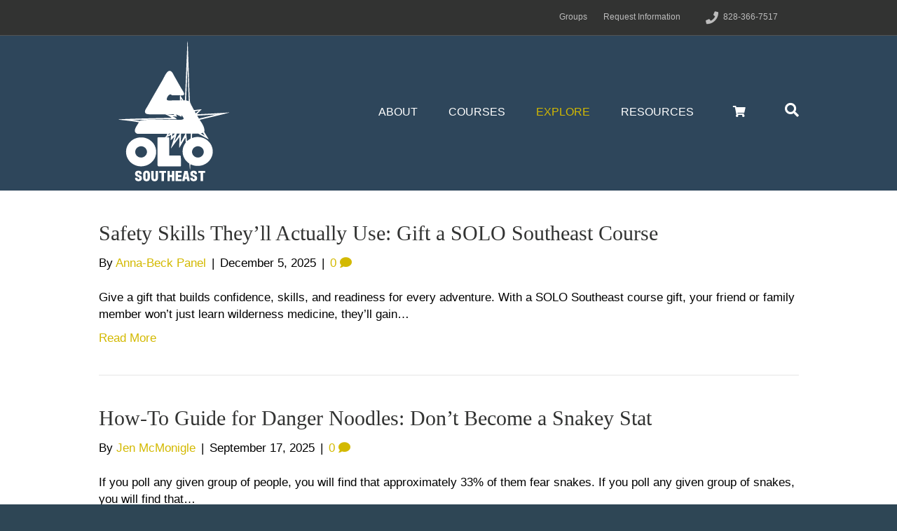

--- FILE ---
content_type: text/html; charset=UTF-8
request_url: https://southeastwildernessmedicine.com/blog/
body_size: 10297
content:
<!DOCTYPE html>
<html lang="en-US">
<head>
<meta name="google-site-verification" content="_V3aG3EHcaky8VcB3DtzMar0U5TDKA8cvhljF2yQp4k" />
<meta charset="UTF-8" />
<meta name='viewport' content='width=device-width, initial-scale=1.0' />
<meta http-equiv='X-UA-Compatible' content='IE=edge' />
<link rel="profile" href="https://gmpg.org/xfn/11" />
<link rel="pingback" href="https://southeastwildernessmedicine.com/xmlrpc.php" />
<!--[if lt IE 9]>
	<script src="https://southeastwildernessmedicine.com/wp-content/themes/bb-theme/js/html5shiv.js"></script>
	<script src="https://southeastwildernessmedicine.com/wp-content/themes/bb-theme/js/respond.min.js"></script>
<![endif]-->
<meta name='robots' content='index, follow, max-image-preview:large, max-snippet:-1, max-video-preview:-1' />
	
	
	<!-- This site is optimized with the Yoast SEO plugin v26.6 - https://yoast.com/wordpress/plugins/seo/ -->
	<link media="all" href="https://southeastwildernessmedicine.com/wp-content/cache/autoptimize/css/autoptimize_38b8b953abc3e0839a2e1ddeed7acbad.css" rel="stylesheet"><title>Blog - SOLO Southeast at NOC</title>
	<meta name="description" content="Check out the latest NOC news and stories, along with relevant information regarding health and safety in the wilderness. This educational blog is updated regularly by Nantahala Outdoor Center&#039;s elite SOLO instructors." />
	<link rel="canonical" href="https://southeastwildernessmedicine.com/blog/" />
	<link rel="next" href="https://southeastwildernessmedicine.com/blog/page/2/" />
	<meta property="og:locale" content="en_US" />
	<meta property="og:type" content="article" />
	<meta property="og:title" content="Blog - SOLO Southeast at NOC" />
	<meta property="og:description" content="Check out the latest NOC news and stories, along with relevant information regarding health and safety in the wilderness. This educational blog is updated regularly by Nantahala Outdoor Center&#039;s elite SOLO instructors." />
	<meta property="og:url" content="https://southeastwildernessmedicine.com/blog/" />
	<meta property="og:site_name" content="SOLO Southeast at Nantahala Outdoor Center" />
	<meta name="twitter:card" content="summary_large_image" />
	<script type="application/ld+json" class="yoast-schema-graph">{"@context":"https://schema.org","@graph":[{"@type":["WebPage","CollectionPage"],"@id":"https://southeastwildernessmedicine.com/blog/","url":"https://southeastwildernessmedicine.com/blog/","name":"Blog - SOLO Southeast at NOC","isPartOf":{"@id":"https://southeastwildernessmedicine.com/#website"},"datePublished":"2017-11-07T14:39:58+00:00","dateModified":"2019-02-22T18:54:18+00:00","description":"Check out the latest NOC news and stories, along with relevant information regarding health and safety in the wilderness. This educational blog is updated regularly by Nantahala Outdoor Center's elite SOLO instructors.","breadcrumb":{"@id":"https://southeastwildernessmedicine.com/blog/#breadcrumb"},"inLanguage":"en-US"},{"@type":"BreadcrumbList","@id":"https://southeastwildernessmedicine.com/blog/#breadcrumb","itemListElement":[{"@type":"ListItem","position":1,"name":"Home","item":"https://southeastwildernessmedicine.com/"},{"@type":"ListItem","position":2,"name":"Blog"}]},{"@type":"WebSite","@id":"https://southeastwildernessmedicine.com/#website","url":"https://southeastwildernessmedicine.com/","name":"SOLO Southeast at Nantahala Outdoor Center","description":"Wilderness Emergency Medicine Training &amp; Certifications","publisher":{"@id":"https://southeastwildernessmedicine.com/#organization"},"potentialAction":[{"@type":"SearchAction","target":{"@type":"EntryPoint","urlTemplate":"https://southeastwildernessmedicine.com/?s={search_term_string}"},"query-input":{"@type":"PropertyValueSpecification","valueRequired":true,"valueName":"search_term_string"}}],"inLanguage":"en-US"},{"@type":"Organization","@id":"https://southeastwildernessmedicine.com/#organization","name":"SOLO Southeast","url":"https://southeastwildernessmedicine.com/","logo":{"@type":"ImageObject","inLanguage":"en-US","@id":"https://southeastwildernessmedicine.com/#/schema/logo/image/","url":"https://southeastwildernessmedicine.com/wp-content/uploads/2017/11/SOLO-Logo-2018-blue.png","contentUrl":"https://southeastwildernessmedicine.com/wp-content/uploads/2017/11/SOLO-Logo-2018-blue.png","width":600,"height":600,"caption":"SOLO Southeast"},"image":{"@id":"https://southeastwildernessmedicine.com/#/schema/logo/image/"},"sameAs":["https://www.facebook.com/SOLOSoutheast"]}]}</script>
	<!-- / Yoast SEO plugin. -->


<link rel='dns-prefetch' href='//go.theflybook.com' />
<link href='https://fonts.gstatic.com' crossorigin='anonymous' rel='preconnect' />
<link rel="alternate" type="application/rss+xml" title="SOLO Southeast at Nantahala Outdoor Center &raquo; Feed" href="https://southeastwildernessmedicine.com/feed/" />
<link rel="alternate" type="application/rss+xml" title="SOLO Southeast at Nantahala Outdoor Center &raquo; Comments Feed" href="https://southeastwildernessmedicine.com/comments/feed/" />
<link rel="alternate" type="text/calendar" title="SOLO Southeast at Nantahala Outdoor Center &raquo; iCal Feed" href="https://southeastwildernessmedicine.com/calendar/?ical=1" />
<script type="text/javascript">
/* <![CDATA[ */
window._wpemojiSettings = {"baseUrl":"https:\/\/s.w.org\/images\/core\/emoji\/16.0.1\/72x72\/","ext":".png","svgUrl":"https:\/\/s.w.org\/images\/core\/emoji\/16.0.1\/svg\/","svgExt":".svg","source":{"concatemoji":"https:\/\/southeastwildernessmedicine.com\/wp-includes\/js\/wp-emoji-release.min.js?ver=6.8.3"}};
/*! This file is auto-generated */
!function(s,n){var o,i,e;function c(e){try{var t={supportTests:e,timestamp:(new Date).valueOf()};sessionStorage.setItem(o,JSON.stringify(t))}catch(e){}}function p(e,t,n){e.clearRect(0,0,e.canvas.width,e.canvas.height),e.fillText(t,0,0);var t=new Uint32Array(e.getImageData(0,0,e.canvas.width,e.canvas.height).data),a=(e.clearRect(0,0,e.canvas.width,e.canvas.height),e.fillText(n,0,0),new Uint32Array(e.getImageData(0,0,e.canvas.width,e.canvas.height).data));return t.every(function(e,t){return e===a[t]})}function u(e,t){e.clearRect(0,0,e.canvas.width,e.canvas.height),e.fillText(t,0,0);for(var n=e.getImageData(16,16,1,1),a=0;a<n.data.length;a++)if(0!==n.data[a])return!1;return!0}function f(e,t,n,a){switch(t){case"flag":return n(e,"\ud83c\udff3\ufe0f\u200d\u26a7\ufe0f","\ud83c\udff3\ufe0f\u200b\u26a7\ufe0f")?!1:!n(e,"\ud83c\udde8\ud83c\uddf6","\ud83c\udde8\u200b\ud83c\uddf6")&&!n(e,"\ud83c\udff4\udb40\udc67\udb40\udc62\udb40\udc65\udb40\udc6e\udb40\udc67\udb40\udc7f","\ud83c\udff4\u200b\udb40\udc67\u200b\udb40\udc62\u200b\udb40\udc65\u200b\udb40\udc6e\u200b\udb40\udc67\u200b\udb40\udc7f");case"emoji":return!a(e,"\ud83e\udedf")}return!1}function g(e,t,n,a){var r="undefined"!=typeof WorkerGlobalScope&&self instanceof WorkerGlobalScope?new OffscreenCanvas(300,150):s.createElement("canvas"),o=r.getContext("2d",{willReadFrequently:!0}),i=(o.textBaseline="top",o.font="600 32px Arial",{});return e.forEach(function(e){i[e]=t(o,e,n,a)}),i}function t(e){var t=s.createElement("script");t.src=e,t.defer=!0,s.head.appendChild(t)}"undefined"!=typeof Promise&&(o="wpEmojiSettingsSupports",i=["flag","emoji"],n.supports={everything:!0,everythingExceptFlag:!0},e=new Promise(function(e){s.addEventListener("DOMContentLoaded",e,{once:!0})}),new Promise(function(t){var n=function(){try{var e=JSON.parse(sessionStorage.getItem(o));if("object"==typeof e&&"number"==typeof e.timestamp&&(new Date).valueOf()<e.timestamp+604800&&"object"==typeof e.supportTests)return e.supportTests}catch(e){}return null}();if(!n){if("undefined"!=typeof Worker&&"undefined"!=typeof OffscreenCanvas&&"undefined"!=typeof URL&&URL.createObjectURL&&"undefined"!=typeof Blob)try{var e="postMessage("+g.toString()+"("+[JSON.stringify(i),f.toString(),p.toString(),u.toString()].join(",")+"));",a=new Blob([e],{type:"text/javascript"}),r=new Worker(URL.createObjectURL(a),{name:"wpTestEmojiSupports"});return void(r.onmessage=function(e){c(n=e.data),r.terminate(),t(n)})}catch(e){}c(n=g(i,f,p,u))}t(n)}).then(function(e){for(var t in e)n.supports[t]=e[t],n.supports.everything=n.supports.everything&&n.supports[t],"flag"!==t&&(n.supports.everythingExceptFlag=n.supports.everythingExceptFlag&&n.supports[t]);n.supports.everythingExceptFlag=n.supports.everythingExceptFlag&&!n.supports.flag,n.DOMReady=!1,n.readyCallback=function(){n.DOMReady=!0}}).then(function(){return e}).then(function(){var e;n.supports.everything||(n.readyCallback(),(e=n.source||{}).concatemoji?t(e.concatemoji):e.wpemoji&&e.twemoji&&(t(e.twemoji),t(e.wpemoji)))}))}((window,document),window._wpemojiSettings);
/* ]]> */
</script>

<link rel='stylesheet' id='flybook-bootstrapcss-css' href='https://go.theflybook.com/content/bootstrapper/flybookbootstrap.css?ver=6.8.3' type='text/css' media='all' />











<link rel='stylesheet' id='fl-automator-skin-css' href='https://southeastwildernessmedicine.com/wp-content/cache/autoptimize/css/autoptimize_single_e83f081b96a5cfd5e54de27ac70d47e1.css?ver=1.6.5.1' type='text/css' media='all' />

<script type="text/javascript" src="https://southeastwildernessmedicine.com/wp-includes/js/jquery/jquery.min.js?ver=3.7.1" id="jquery-core-js"></script>

<link rel="https://api.w.org/" href="https://southeastwildernessmedicine.com/wp-json/" /><link rel="EditURI" type="application/rsd+xml" title="RSD" href="https://southeastwildernessmedicine.com/xmlrpc.php?rsd" />
<meta name="tec-api-version" content="v1"><meta name="tec-api-origin" content="https://southeastwildernessmedicine.com"><link rel="alternate" href="https://southeastwildernessmedicine.com/wp-json/tribe/events/v1/" /><link rel="icon" href="https://southeastwildernessmedicine.com/wp-content/uploads/2017/11/cropped-SOLO-Logo-2018-blue-32x32.png" sizes="32x32" />
<link rel="icon" href="https://southeastwildernessmedicine.com/wp-content/uploads/2017/11/cropped-SOLO-Logo-2018-blue-192x192.png" sizes="192x192" />
<link rel="apple-touch-icon" href="https://southeastwildernessmedicine.com/wp-content/uploads/2017/11/cropped-SOLO-Logo-2018-blue-180x180.png" />
<meta name="msapplication-TileImage" content="https://southeastwildernessmedicine.com/wp-content/uploads/2017/11/cropped-SOLO-Logo-2018-blue-270x270.png" />
		
		<!-- Google Tag Manager -->
<script>(function(w,d,s,l,i){w[l]=w[l]||[];w[l].push({'gtm.start':
new Date().getTime(),event:'gtm.js'});var f=d.getElementsByTagName(s)[0],
j=d.createElement(s),dl=l!='dataLayer'?'&l='+l:'';j.async=true;j.src=
'https://www.googletagmanager.com/gtm.js?id='+i+dl;f.parentNode.insertBefore(j,f);
})(window,document,'script','dataLayer','GTM-W5XH452');</script>
<!-- End Google Tag Manager -->
<meta name="com.silverpop.brandeddomains" content="www.pages03.net,canoeandkayaklessons.com,nantahalagrouppackages.com,noc.checkfront.com,noc.com,noccareers.com,southeastwildernessmedicine.com,store.noc.com" />

</head>

<body class="blog wp-theme-bb-theme wp-child-theme-bb-theme-child tribe-no-js page-template-solo-southeast-custom-theme fl-preset-default-dark fl-full-width fl-scroll-to-top fl-search-active" itemscope="itemscope" itemtype="https://schema.org/WebPage">
<!-- Google Tag Manager (noscript) -->
<noscript><iframe src="https://www.googletagmanager.com/ns.html?id=GTM-W5XH452"
height="0" width="0" style="display:none;visibility:hidden"></iframe></noscript>
<!-- End Google Tag Manager (noscript) --><div class="fl-page">
	<header class="fl-page-header fl-page-header-fixed fl-page-nav-right fl-page-nav-toggle-button fl-page-nav-toggle-visible-mobile">
	<div class="fl-page-header-wrap">
		<div class="fl-page-header-container container">
			<div class="fl-page-header-row row">
				<div class="fl-page-logo-wrap col-md-3 col-sm-12">
					<div class="fl-page-header-logo">
						<a href="https://southeastwildernessmedicine.com/"><img class="fl-logo-img" itemscope itemtype="https://schema.org/ImageObject" src="https://southeastwildernessmedicine.com/wp-content/uploads/2017/11/SOLO-Southeast-Logo-white.png" data-retina="" alt="SOLO Southeast at Nantahala Outdoor Center" /><meta itemprop="name" content="SOLO Southeast at Nantahala Outdoor Center" /></a>
					</div>
				</div>
				<div class="fl-page-fixed-nav-wrap col-md-9 col-sm-12">
					<div class="fl-page-nav-wrap">
						<nav class="fl-page-nav fl-nav navbar navbar-default" role="navigation" aria-label="Header Menu">
							<button type="button" class="navbar-toggle" data-toggle="collapse" data-target=".fl-page-nav-collapse">
								<span>Menu</span>
							</button>
							<div class="fl-page-nav-collapse collapse navbar-collapse">
								<ul id="menu-main-navigation" class="nav navbar-nav navbar-right menu"><li id="menu-item-37" class="menu-item menu-item-type-post_type menu-item-object-page menu-item-has-children menu-item-37"><a href="https://southeastwildernessmedicine.com/about/">ABOUT</a>
<ul class="sub-menu">
	<li id="menu-item-108" class="menu-item menu-item-type-post_type menu-item-object-page menu-item-108"><a href="https://southeastwildernessmedicine.com/about/">About</a></li>
	<li id="menu-item-2042" class="menu-item menu-item-type-custom menu-item-object-custom menu-item-2042"><a href="https://southeastwildernessmedicine.com/instructors/">Instructors</a></li>
	<li id="menu-item-35" class="menu-item menu-item-type-post_type menu-item-object-page menu-item-35"><a href="https://southeastwildernessmedicine.com/locations/">Locations</a></li>
</ul>
</li>
<li id="menu-item-3085" class="menu-item menu-item-type-custom menu-item-object-custom menu-item-has-children menu-item-3085"><a href="https://southeastwildernessmedicine.com/all-courses/">COURSES</a>
<ul class="sub-menu">
	<li id="menu-item-28" class="menu-item menu-item-type-post_type menu-item-object-page menu-item-28"><a href="https://southeastwildernessmedicine.com/courses/emergency-medicine/">Emergency Medicine</a></li>
	<li id="menu-item-27" class="menu-item menu-item-type-post_type menu-item-object-page menu-item-27"><a href="https://southeastwildernessmedicine.com/courses/wilderness-medicine/">Wilderness Medicine</a></li>
	<li id="menu-item-26" class="menu-item menu-item-type-post_type menu-item-object-page menu-item-26"><a href="https://southeastwildernessmedicine.com/courses/outdoor-skills/">Outdoor Skills</a></li>
	<li id="menu-item-2753" class="menu-item menu-item-type-custom menu-item-object-custom menu-item-2753"><a href="https://southeastwildernessmedicine.com/all-courses/">View All Courses</a></li>
</ul>
</li>
<li id="menu-item-47" class="menu-item menu-item-type-post_type menu-item-object-page current-menu-ancestor current-menu-parent current_page_parent current_page_ancestor menu-item-has-children menu-item-47"><a href="https://southeastwildernessmedicine.com/explore/">EXPLORE</a>
<ul class="sub-menu">
	<li id="menu-item-50" class="menu-item menu-item-type-post_type menu-item-object-page current-menu-item page_item page-item-42 current_page_item current_page_parent menu-item-50"><a href="https://southeastwildernessmedicine.com/blog/" aria-current="page">Blog</a></li>
	<li id="menu-item-49" class="menu-item menu-item-type-post_type menu-item-object-page menu-item-49"><a href="https://southeastwildernessmedicine.com/explore/photo-gallery/">Photo Gallery</a></li>
</ul>
</li>
<li id="menu-item-898" class="menu-item menu-item-type-post_type menu-item-object-page menu-item-has-children menu-item-898"><a href="https://southeastwildernessmedicine.com/resources/">RESOURCES</a>
<ul class="sub-menu">
	<li id="menu-item-34" class="menu-item menu-item-type-post_type menu-item-object-page menu-item-34"><a href="https://southeastwildernessmedicine.com/locations/">Locations</a></li>
	<li id="menu-item-29" class="menu-item menu-item-type-post_type menu-item-object-page menu-item-29"><a href="https://southeastwildernessmedicine.com/faq-gear-list/">FAQ &#038; Gear List</a></li>
	<li id="menu-item-902" class="menu-item menu-item-type-post_type menu-item-object-page menu-item-902"><a href="https://southeastwildernessmedicine.com/faq-wemt/">WEMT FAQ</a></li>
	<li id="menu-item-896" class="menu-item menu-item-type-post_type menu-item-object-page menu-item-896"><a href="https://southeastwildernessmedicine.com/downloads/">Downloads</a></li>
	<li id="menu-item-2279" class="menu-item menu-item-type-post_type menu-item-object-page menu-item-2279"><a href="https://southeastwildernessmedicine.com/cancellation-policies/">Cancellation Policies</a></li>
	<li id="menu-item-31" class="menu-item menu-item-type-post_type menu-item-object-page menu-item-31"><a href="https://southeastwildernessmedicine.com/contact-us/">Contact Us</a></li>
</ul>
</li>
<li id="menu-item-1786" class="menu-item menu-item-type-custom menu-item-object-custom menu-item-1786"><a href="#"><i class="fa fa-shopping-cart menu-cart flybook-book-now-button fb-widget-type-frontend fb-default-category-id-0 fb-account-id-1174 fb-entity-config-id- fb-domain-go.theflybook.com fb-protocol-https"></i></a></li>
</ul>							</div>
						</nav>
					</div>
				</div>
			</div>
		</div>
	</div>
</header><!-- .fl-page-header-fixed -->
<div class="fl-page-bar">
	<div class="fl-page-bar-container container">
		<div class="fl-page-bar-row row">
			<div class="col-md-6 col-sm-6 text-left clearfix"><div class="fl-page-bar-text fl-page-bar-text-1"></div></div>			<div class="col-md-6 col-sm-6 text-right clearfix"><ul id="menu-top-menu" class="fl-page-bar-nav nav navbar-nav menu"><li id="menu-item-24" class="menu-item menu-item-type-post_type menu-item-object-page menu-item-24"><a href="https://southeastwildernessmedicine.com/groups/">Groups</a></li>
<li id="menu-item-23" class="menu-item menu-item-type-post_type menu-item-object-page menu-item-23"><a href="https://southeastwildernessmedicine.com/request-information/">Request Information</a></li>
<li id="menu-item-602" class="menu-item menu-item-type-custom menu-item-object-custom menu-item-602"><a href="tel:+1-828-785-4980"><i class="fa fa-phone fa-2x fa-fw fa-stack"></i></a></li>
<li id="menu-item-1077" class="menu-item menu-item-type-custom menu-item-object-custom menu-item-1077"><a href="tel:+1-828-366-7517">828-366-7517</a></li>
</ul></div>		</div>
	</div>
</div><!-- .fl-page-bar -->
<header class="fl-page-header fl-page-header-primary fl-page-nav-right fl-page-nav-toggle-button fl-page-nav-toggle-visible-mobile" itemscope="itemscope" itemtype="https://schema.org/WPHeader">
	<div class="fl-page-header-wrap">
		<div class="fl-page-header-container container">
			<div class="fl-page-header-row row">
				<div class="col-md-4 col-sm-12 fl-page-header-logo-col">
					<div class="fl-page-header-logo" itemscope="itemscope" itemtype="https://schema.org/Organization">
						<a href="https://southeastwildernessmedicine.com/" itemprop="url"><img class="fl-logo-img" itemscope itemtype="https://schema.org/ImageObject" src="https://southeastwildernessmedicine.com/wp-content/uploads/2017/11/SOLO-Southeast-Logo-white.png" data-retina="" alt="SOLO Southeast at Nantahala Outdoor Center" /><meta itemprop="name" content="SOLO Southeast at Nantahala Outdoor Center" /></a>
					</div>
				</div>
				<div class="fl-page-nav-col col-md-8 col-sm-12">
					<div class="fl-page-nav-wrap">
						<nav class="fl-page-nav fl-nav navbar navbar-default" role="navigation" aria-label="Header Menu" itemscope="itemscope" itemtype="https://schema.org/SiteNavigationElement">
							<button type="button" class="navbar-toggle" data-toggle="collapse" data-target=".fl-page-nav-collapse">
								<span>Menu</span>
							</button>
							<div class="fl-page-nav-collapse collapse navbar-collapse">
								<div class="fl-page-nav-search">
	<a href="javascript:void(0);" class="fa fa-search"></a>
	<form method="get" role="search" action="https://southeastwildernessmedicine.com/" title="Type and press Enter to search.">
		<input type="search" class="fl-search-input form-control" name="s" placeholder="Search" value="" />
	</form>
</div><ul id="menu-main-navigation-1" class="nav navbar-nav navbar-right menu"><li class="menu-item menu-item-type-post_type menu-item-object-page menu-item-has-children menu-item-37"><a href="https://southeastwildernessmedicine.com/about/">ABOUT</a>
<ul class="sub-menu">
	<li class="menu-item menu-item-type-post_type menu-item-object-page menu-item-108"><a href="https://southeastwildernessmedicine.com/about/">About</a></li>
	<li class="menu-item menu-item-type-custom menu-item-object-custom menu-item-2042"><a href="https://southeastwildernessmedicine.com/instructors/">Instructors</a></li>
	<li class="menu-item menu-item-type-post_type menu-item-object-page menu-item-35"><a href="https://southeastwildernessmedicine.com/locations/">Locations</a></li>
</ul>
</li>
<li class="menu-item menu-item-type-custom menu-item-object-custom menu-item-has-children menu-item-3085"><a href="https://southeastwildernessmedicine.com/all-courses/">COURSES</a>
<ul class="sub-menu">
	<li class="menu-item menu-item-type-post_type menu-item-object-page menu-item-28"><a href="https://southeastwildernessmedicine.com/courses/emergency-medicine/">Emergency Medicine</a></li>
	<li class="menu-item menu-item-type-post_type menu-item-object-page menu-item-27"><a href="https://southeastwildernessmedicine.com/courses/wilderness-medicine/">Wilderness Medicine</a></li>
	<li class="menu-item menu-item-type-post_type menu-item-object-page menu-item-26"><a href="https://southeastwildernessmedicine.com/courses/outdoor-skills/">Outdoor Skills</a></li>
	<li class="menu-item menu-item-type-custom menu-item-object-custom menu-item-2753"><a href="https://southeastwildernessmedicine.com/all-courses/">View All Courses</a></li>
</ul>
</li>
<li class="menu-item menu-item-type-post_type menu-item-object-page current-menu-ancestor current-menu-parent current_page_parent current_page_ancestor menu-item-has-children menu-item-47"><a href="https://southeastwildernessmedicine.com/explore/">EXPLORE</a>
<ul class="sub-menu">
	<li class="menu-item menu-item-type-post_type menu-item-object-page current-menu-item page_item page-item-42 current_page_item current_page_parent menu-item-50"><a href="https://southeastwildernessmedicine.com/blog/" aria-current="page">Blog</a></li>
	<li class="menu-item menu-item-type-post_type menu-item-object-page menu-item-49"><a href="https://southeastwildernessmedicine.com/explore/photo-gallery/">Photo Gallery</a></li>
</ul>
</li>
<li class="menu-item menu-item-type-post_type menu-item-object-page menu-item-has-children menu-item-898"><a href="https://southeastwildernessmedicine.com/resources/">RESOURCES</a>
<ul class="sub-menu">
	<li class="menu-item menu-item-type-post_type menu-item-object-page menu-item-34"><a href="https://southeastwildernessmedicine.com/locations/">Locations</a></li>
	<li class="menu-item menu-item-type-post_type menu-item-object-page menu-item-29"><a href="https://southeastwildernessmedicine.com/faq-gear-list/">FAQ &#038; Gear List</a></li>
	<li class="menu-item menu-item-type-post_type menu-item-object-page menu-item-902"><a href="https://southeastwildernessmedicine.com/faq-wemt/">WEMT FAQ</a></li>
	<li class="menu-item menu-item-type-post_type menu-item-object-page menu-item-896"><a href="https://southeastwildernessmedicine.com/downloads/">Downloads</a></li>
	<li class="menu-item menu-item-type-post_type menu-item-object-page menu-item-2279"><a href="https://southeastwildernessmedicine.com/cancellation-policies/">Cancellation Policies</a></li>
	<li class="menu-item menu-item-type-post_type menu-item-object-page menu-item-31"><a href="https://southeastwildernessmedicine.com/contact-us/">Contact Us</a></li>
</ul>
</li>
<li class="menu-item menu-item-type-custom menu-item-object-custom menu-item-1786"><a href="#"><i class="fa fa-shopping-cart menu-cart flybook-book-now-button fb-widget-type-frontend fb-default-category-id-0 fb-account-id-1174 fb-entity-config-id- fb-domain-go.theflybook.com fb-protocol-https"></i></a></li>
</ul>							</div>
						</nav>
					</div>
				</div>
			</div>
		</div>
	</div>
</header><!-- .fl-page-header -->
	<div class="fl-page-content" itemprop="mainContentOfPage">

		
<div class="fl-archive container">
	<div class="row">

		
		<div class="fl-content col-md-12" itemscope="itemscope" itemtype="https://schema.org/Blog">

			
			
									<article class="fl-post post-3111 post type-post status-publish format-standard hentry category-uncategorized" id="fl-post-3111" itemscope="itemscope" itemtype="https://schema.org/BlogPosting">

	
	<header class="fl-post-header">
		<h2 class="fl-post-title" itemprop="headline">
			<a href="https://southeastwildernessmedicine.com/blog/gift-a-solo-southeast-course/" rel="bookmark" title="Safety Skills They’ll Actually Use: Gift a SOLO Southeast Course">Safety Skills They’ll Actually Use: Gift a SOLO Southeast Course</a>
					</h2>
		<div class="fl-post-meta fl-post-meta-top"><span class="fl-post-author">By <a href="https://southeastwildernessmedicine.com/blog/author/annabeck-panel/"><span>Anna-Beck Panel</span></a></span><span class="fl-sep"> | </span><span class="fl-post-date">December 5, 2025</span><span class="fl-sep"> | </span><span class="fl-comments-popup-link"><a href="https://southeastwildernessmedicine.com/blog/gift-a-solo-southeast-course/#respond">0 <i class="fa fa-comment"></i></a></span></div><meta itemscope itemprop="mainEntityOfPage" itemid="https://southeastwildernessmedicine.com/blog/gift-a-solo-southeast-course/" /><meta itemprop="datePublished" content="2025-12-05" /><meta itemprop="dateModified" content="2025-12-05" /><div itemprop="publisher" itemscope itemtype="https://schema.org/Organization"><meta itemprop="name" content="SOLO Southeast at Nantahala Outdoor Center"><div itemprop="logo" itemscope itemtype="https://schema.org/ImageObject"><meta itemprop="url" content="https://southeastwildernessmedicine.com/wp-content/uploads/2017/11/SOLO-Southeast-Logo-white.png"></div></div><div itemscope itemprop="author" itemtype="https://schema.org/Person"><meta itemprop="url" content="https://southeastwildernessmedicine.com/blog/author/annabeck-panel/" /><meta itemprop="name" content="Anna-Beck Panel" /></div><div itemprop="interactionStatistic" itemscope itemtype="https://schema.org/InteractionCounter"><meta itemprop="interactionType" content="https://schema.org/CommentAction" /><meta itemprop="userInteractionCount" content="0" /></div>	</header><!-- .fl-post-header -->

			<div class="fl-post-content clearfix" itemprop="text">
		<p>Give a gift that builds confidence, skills, and readiness for every adventure. With a SOLO Southeast course gift, your friend or family member won’t just learn wilderness medicine, they’ll gain&hellip;</p>
<a class="fl-post-more-link" href="https://southeastwildernessmedicine.com/blog/gift-a-solo-southeast-course/">Read More</a>	</div><!-- .fl-post-content -->

			
</article>
<!-- .fl-post -->
									<article class="fl-post post-2881 post type-post status-publish format-standard hentry category-uncategorized" id="fl-post-2881" itemscope="itemscope" itemtype="https://schema.org/BlogPosting">

	
	<header class="fl-post-header">
		<h2 class="fl-post-title" itemprop="headline">
			<a href="https://southeastwildernessmedicine.com/blog/how-to-guide-for-snakes/" rel="bookmark" title="How-To Guide for Danger Noodles: Don&#8217;t Become a Snakey Stat">How-To Guide for Danger Noodles: Don&#8217;t Become a Snakey Stat</a>
					</h2>
		<div class="fl-post-meta fl-post-meta-top"><span class="fl-post-author">By <a href="https://southeastwildernessmedicine.com/jen-mcmonigle/"><span>Jen McMonigle</span></a></span><span class="fl-sep"> | </span><span class="fl-post-date">September 17, 2025</span><span class="fl-sep"> | </span><span class="fl-comments-popup-link"><a href="https://southeastwildernessmedicine.com/blog/how-to-guide-for-snakes/#respond">0 <i class="fa fa-comment"></i></a></span></div><meta itemscope itemprop="mainEntityOfPage" itemid="https://southeastwildernessmedicine.com/blog/how-to-guide-for-snakes/" /><meta itemprop="datePublished" content="2025-09-17" /><meta itemprop="dateModified" content="2025-09-18" /><div itemprop="publisher" itemscope itemtype="https://schema.org/Organization"><meta itemprop="name" content="SOLO Southeast at Nantahala Outdoor Center"><div itemprop="logo" itemscope itemtype="https://schema.org/ImageObject"><meta itemprop="url" content="https://southeastwildernessmedicine.com/wp-content/uploads/2017/11/SOLO-Southeast-Logo-white.png"></div></div><div itemscope itemprop="author" itemtype="https://schema.org/Person"><meta itemprop="url" content="https://southeastwildernessmedicine.com/jen-mcmonigle/" /><meta itemprop="name" content="Jen McMonigle" /></div><div itemprop="interactionStatistic" itemscope itemtype="https://schema.org/InteractionCounter"><meta itemprop="interactionType" content="https://schema.org/CommentAction" /><meta itemprop="userInteractionCount" content="0" /></div>	</header><!-- .fl-post-header -->

			<div class="fl-post-content clearfix" itemprop="text">
		<p>If you poll any given group of people, you will find that approximately 33% of them fear snakes. If you poll any given group of snakes, you will find that&hellip;</p>
<a class="fl-post-more-link" href="https://southeastwildernessmedicine.com/blog/how-to-guide-for-snakes/">Read More</a>	</div><!-- .fl-post-content -->

			
</article>
<!-- .fl-post -->
									<article class="fl-post post-2734 post type-post status-publish format-standard hentry category-uncategorized" id="fl-post-2734" itemscope="itemscope" itemtype="https://schema.org/BlogPosting">

	
	<header class="fl-post-header">
		<h2 class="fl-post-title" itemprop="headline">
			<a href="https://southeastwildernessmedicine.com/blog/wilderness-medicine-training/" rel="bookmark" title="When Wilderness Medicine Training Matters Most">When Wilderness Medicine Training Matters Most</a>
					</h2>
		<div class="fl-post-meta fl-post-meta-top"><span class="fl-post-author">By <a href="https://southeastwildernessmedicine.com/blog/author/annabeck-panel/"><span>Anna-Beck Panel</span></a></span><span class="fl-sep"> | </span><span class="fl-post-date">August 21, 2025</span><span class="fl-sep"> | </span><span class="fl-comments-popup-link"><a href="https://southeastwildernessmedicine.com/blog/wilderness-medicine-training/#respond">0 <i class="fa fa-comment"></i></a></span></div><meta itemscope itemprop="mainEntityOfPage" itemid="https://southeastwildernessmedicine.com/blog/wilderness-medicine-training/" /><meta itemprop="datePublished" content="2025-08-21" /><meta itemprop="dateModified" content="2025-08-21" /><div itemprop="publisher" itemscope itemtype="https://schema.org/Organization"><meta itemprop="name" content="SOLO Southeast at Nantahala Outdoor Center"><div itemprop="logo" itemscope itemtype="https://schema.org/ImageObject"><meta itemprop="url" content="https://southeastwildernessmedicine.com/wp-content/uploads/2017/11/SOLO-Southeast-Logo-white.png"></div></div><div itemscope itemprop="author" itemtype="https://schema.org/Person"><meta itemprop="url" content="https://southeastwildernessmedicine.com/blog/author/annabeck-panel/" /><meta itemprop="name" content="Anna-Beck Panel" /></div><div itemprop="interactionStatistic" itemscope itemtype="https://schema.org/InteractionCounter"><meta itemprop="interactionType" content="https://schema.org/CommentAction" /><meta itemprop="userInteractionCount" content="0" /></div>	</header><!-- .fl-post-header -->

			<div class="fl-post-content clearfix" itemprop="text">
		<p>Sometimes the lessons we learn outdoors show up when we least expect them. One of our former students recently wrote to share how skills gained in a SOLO Wilderness Medicine&hellip;</p>
<a class="fl-post-more-link" href="https://southeastwildernessmedicine.com/blog/wilderness-medicine-training/">Read More</a>	</div><!-- .fl-post-content -->

			
</article>
<!-- .fl-post -->
									<article class="fl-post post-2714 post type-post status-publish format-standard has-post-thumbnail hentry category-uncategorized" id="fl-post-2714" itemscope="itemscope" itemtype="https://schema.org/BlogPosting">

				
	<header class="fl-post-header">
		<h2 class="fl-post-title" itemprop="headline">
			<a href="https://southeastwildernessmedicine.com/blog/solo-industry-promo/" rel="bookmark" title="Level Up Your Skills: 20% Off SOLO Southeast Courses for Outdoor Industry Pros">Level Up Your Skills: 20% Off SOLO Southeast Courses for Outdoor Industry Pros</a>
					</h2>
		<div class="fl-post-meta fl-post-meta-top"><span class="fl-post-author">By <a href="https://southeastwildernessmedicine.com/blog/author/annabeck-panel/"><span>Anna-Beck Panel</span></a></span><span class="fl-sep"> | </span><span class="fl-post-date">August 12, 2025</span><span class="fl-sep"> | </span><span class="fl-comments-popup-link"><a href="https://southeastwildernessmedicine.com/blog/solo-industry-promo/#respond">0 <i class="fa fa-comment"></i></a></span></div><meta itemscope itemprop="mainEntityOfPage" itemid="https://southeastwildernessmedicine.com/blog/solo-industry-promo/" /><meta itemprop="datePublished" content="2025-08-12" /><meta itemprop="dateModified" content="2025-08-12" /><div itemprop="publisher" itemscope itemtype="https://schema.org/Organization"><meta itemprop="name" content="SOLO Southeast at Nantahala Outdoor Center"><div itemprop="logo" itemscope itemtype="https://schema.org/ImageObject"><meta itemprop="url" content="https://southeastwildernessmedicine.com/wp-content/uploads/2017/11/SOLO-Southeast-Logo-white.png"></div></div><div itemscope itemprop="author" itemtype="https://schema.org/Person"><meta itemprop="url" content="https://southeastwildernessmedicine.com/blog/author/annabeck-panel/" /><meta itemprop="name" content="Anna-Beck Panel" /></div><div itemscope itemprop="image" itemtype="https://schema.org/ImageObject"><meta itemprop="url" content="https://southeastwildernessmedicine.com/wp-content/uploads/2020/11/SOLO_527ae0bf-5a52-4302-9f4a-acf5af94531a.jpg" /><meta itemprop="width" content="501" /><meta itemprop="height" content="334" /></div><div itemprop="interactionStatistic" itemscope itemtype="https://schema.org/InteractionCounter"><meta itemprop="interactionType" content="https://schema.org/CommentAction" /><meta itemprop="userInteractionCount" content="0" /></div>	</header><!-- .fl-post-header -->

			
				<div class="row">
			<div class="fl-post-image-beside">
				<div class="fl-post-thumb">
					<a href="https://southeastwildernessmedicine.com/blog/solo-industry-promo/" rel="bookmark" title="Level Up Your Skills: 20% Off SOLO Southeast Courses for Outdoor Industry Pros">
						<img width="501" height="334" src="https://southeastwildernessmedicine.com/wp-content/uploads/2020/11/SOLO_527ae0bf-5a52-4302-9f4a-acf5af94531a.jpg" class="attachment-beside size-beside wp-post-image" alt="" decoding="async" fetchpriority="high" srcset="https://southeastwildernessmedicine.com/wp-content/uploads/2020/11/SOLO_527ae0bf-5a52-4302-9f4a-acf5af94531a.jpg 501w, https://southeastwildernessmedicine.com/wp-content/uploads/2020/11/SOLO_527ae0bf-5a52-4302-9f4a-acf5af94531a-300x200.jpg 300w" sizes="(max-width: 501px) 100vw, 501px" />					</a>
				</div>
			</div>
			<div class="fl-post-content-beside">
					<div class="fl-post-content clearfix" itemprop="text">
		<p>Appreciating the Outdoor Industry Community At SOLO Southeast, we know the outdoor industry isn’t just a workplace — it’s a community. This fall, we’re showing our appreciation with 20% off&hellip;</p>
<a class="fl-post-more-link" href="https://southeastwildernessmedicine.com/blog/solo-industry-promo/">Read More</a>	</div><!-- .fl-post-content -->

					</div>
	</div>
	
</article>
<!-- .fl-post -->
									<article class="fl-post post-2536 post type-post status-publish format-standard has-post-thumbnail hentry category-survival" id="fl-post-2536" itemscope="itemscope" itemtype="https://schema.org/BlogPosting">

				
	<header class="fl-post-header">
		<h2 class="fl-post-title" itemprop="headline">
			<a href="https://southeastwildernessmedicine.com/blog/real-life-stories-of-survival/" rel="bookmark" title="Surviving in the Wild: Real-Life Stories of Survival and Lessons Learned ">Surviving in the Wild: Real-Life Stories of Survival and Lessons Learned </a>
					</h2>
		<div class="fl-post-meta fl-post-meta-top"><span class="fl-post-author">By <a href="https://southeastwildernessmedicine.com/blog/author/jd-alewinenoc-com/"><span>JD Alewine</span></a></span><span class="fl-sep"> | </span><span class="fl-post-date">January 6, 2025</span><span class="fl-sep"> | </span><span class="fl-comments-popup-link"><a href="https://southeastwildernessmedicine.com/blog/real-life-stories-of-survival/#respond">0 <i class="fa fa-comment"></i></a></span></div><meta itemscope itemprop="mainEntityOfPage" itemid="https://southeastwildernessmedicine.com/blog/real-life-stories-of-survival/" /><meta itemprop="datePublished" content="2025-01-06" /><meta itemprop="dateModified" content="2025-01-06" /><div itemprop="publisher" itemscope itemtype="https://schema.org/Organization"><meta itemprop="name" content="SOLO Southeast at Nantahala Outdoor Center"><div itemprop="logo" itemscope itemtype="https://schema.org/ImageObject"><meta itemprop="url" content="https://southeastwildernessmedicine.com/wp-content/uploads/2017/11/SOLO-Southeast-Logo-white.png"></div></div><div itemscope itemprop="author" itemtype="https://schema.org/Person"><meta itemprop="url" content="https://southeastwildernessmedicine.com/blog/author/jd-alewinenoc-com/" /><meta itemprop="name" content="JD Alewine" /></div><div itemscope itemprop="image" itemtype="https://schema.org/ImageObject"><meta itemprop="url" content="https://southeastwildernessmedicine.com/wp-content/uploads/2025/01/Surviving-in-the-Wild-Cheryl-Strayed.jpg" /><meta itemprop="width" content="1366" /><meta itemprop="height" content="768" /></div><div itemprop="interactionStatistic" itemscope itemtype="https://schema.org/InteractionCounter"><meta itemprop="interactionType" content="https://schema.org/CommentAction" /><meta itemprop="userInteractionCount" content="0" /></div>	</header><!-- .fl-post-header -->

			
				<div class="row">
			<div class="fl-post-image-beside">
				<div class="fl-post-thumb">
					<a href="https://southeastwildernessmedicine.com/blog/real-life-stories-of-survival/" rel="bookmark" title="Surviving in the Wild: Real-Life Stories of Survival and Lessons Learned ">
						<img width="1366" height="768" src="https://southeastwildernessmedicine.com/wp-content/uploads/2025/01/Surviving-in-the-Wild-Cheryl-Strayed.jpg" class="attachment-beside size-beside wp-post-image" alt="" decoding="async" srcset="https://southeastwildernessmedicine.com/wp-content/uploads/2025/01/Surviving-in-the-Wild-Cheryl-Strayed.jpg 1366w, https://southeastwildernessmedicine.com/wp-content/uploads/2025/01/Surviving-in-the-Wild-Cheryl-Strayed-300x169.jpg 300w, https://southeastwildernessmedicine.com/wp-content/uploads/2025/01/Surviving-in-the-Wild-Cheryl-Strayed-1024x576.jpg 1024w, https://southeastwildernessmedicine.com/wp-content/uploads/2025/01/Surviving-in-the-Wild-Cheryl-Strayed-768x432.jpg 768w" sizes="(max-width: 1366px) 100vw, 1366px" />					</a>
				</div>
			</div>
			<div class="fl-post-content-beside">
					<div class="fl-post-content clearfix" itemprop="text">
		<p>The wilderness, with its breathtaking landscapes and untamed beauty, can be both enchanting and unforgiving.&nbsp; In this compilation of real-life stories, we delve into the inspiring narratives of individuals who&hellip;</p>
<a class="fl-post-more-link" href="https://southeastwildernessmedicine.com/blog/real-life-stories-of-survival/">Read More</a>	</div><!-- .fl-post-content -->

					</div>
	</div>
	
</article>
<!-- .fl-post -->
									<article class="fl-post post-2204 post type-post status-publish format-standard has-post-thumbnail hentry category-uncategorized" id="fl-post-2204" itemscope="itemscope" itemtype="https://schema.org/BlogPosting">

				
	<header class="fl-post-header">
		<h2 class="fl-post-title" itemprop="headline">
			<a href="https://southeastwildernessmedicine.com/blog/10-essential-wilderness-survival-skills/" rel="bookmark" title="10 Essential Wilderness Survival Skills Every Outdoor Enthusiast Should Know ">10 Essential Wilderness Survival Skills Every Outdoor Enthusiast Should Know </a>
					</h2>
		<div class="fl-post-meta fl-post-meta-top"><span class="fl-post-author">By <a href="https://southeastwildernessmedicine.com/blog/author/jd-alewinenoc-com/"><span>JD Alewine</span></a></span><span class="fl-sep"> | </span><span class="fl-post-date">September 12, 2024</span><span class="fl-sep"> | </span><span class="fl-comments-popup-link"><a href="https://southeastwildernessmedicine.com/blog/10-essential-wilderness-survival-skills/#comments">1 <i class="fa fa-comment"></i></a></span></div><meta itemscope itemprop="mainEntityOfPage" itemid="https://southeastwildernessmedicine.com/blog/10-essential-wilderness-survival-skills/" /><meta itemprop="datePublished" content="2024-09-12" /><meta itemprop="dateModified" content="2024-09-13" /><div itemprop="publisher" itemscope itemtype="https://schema.org/Organization"><meta itemprop="name" content="SOLO Southeast at Nantahala Outdoor Center"><div itemprop="logo" itemscope itemtype="https://schema.org/ImageObject"><meta itemprop="url" content="https://southeastwildernessmedicine.com/wp-content/uploads/2017/11/SOLO-Southeast-Logo-white.png"></div></div><div itemscope itemprop="author" itemtype="https://schema.org/Person"><meta itemprop="url" content="https://southeastwildernessmedicine.com/blog/author/jd-alewinenoc-com/" /><meta itemprop="name" content="JD Alewine" /></div><div itemscope itemprop="image" itemtype="https://schema.org/ImageObject"><meta itemprop="url" content="https://southeastwildernessmedicine.com/wp-content/uploads/2018/01/EC_NOCSOLO202-1.jpg" /><meta itemprop="width" content="7952" /><meta itemprop="height" content="5304" /></div><div itemprop="interactionStatistic" itemscope itemtype="https://schema.org/InteractionCounter"><meta itemprop="interactionType" content="https://schema.org/CommentAction" /><meta itemprop="userInteractionCount" content="1" /></div>	</header><!-- .fl-post-header -->

			
				<div class="row">
			<div class="fl-post-image-beside">
				<div class="fl-post-thumb">
					<a href="https://southeastwildernessmedicine.com/blog/10-essential-wilderness-survival-skills/" rel="bookmark" title="10 Essential Wilderness Survival Skills Every Outdoor Enthusiast Should Know ">
						<img width="7952" height="5304" src="https://southeastwildernessmedicine.com/wp-content/uploads/2018/01/EC_NOCSOLO202-1.jpg" class="attachment-beside size-beside wp-post-image" alt="" decoding="async" srcset="https://southeastwildernessmedicine.com/wp-content/uploads/2018/01/EC_NOCSOLO202-1.jpg 7952w, https://southeastwildernessmedicine.com/wp-content/uploads/2018/01/EC_NOCSOLO202-1-300x200.jpg 300w, https://southeastwildernessmedicine.com/wp-content/uploads/2018/01/EC_NOCSOLO202-1-1024x683.jpg 1024w, https://southeastwildernessmedicine.com/wp-content/uploads/2018/01/EC_NOCSOLO202-1-768x512.jpg 768w, https://southeastwildernessmedicine.com/wp-content/uploads/2018/01/EC_NOCSOLO202-1-1536x1025.jpg 1536w" sizes="(max-width: 7952px) 100vw, 7952px" />					</a>
				</div>
			</div>
			<div class="fl-post-content-beside">
					<div class="fl-post-content clearfix" itemprop="text">
		<p>Venturing into the wilderness, whether it&#8217;s a national park, remote trail, or a rock climbing expedition, can be an exhilarating experience for outdoor enthusiasts. However, being prepared for the unexpected&hellip;</p>
<a class="fl-post-more-link" href="https://southeastwildernessmedicine.com/blog/10-essential-wilderness-survival-skills/">Read More</a>	</div><!-- .fl-post-content -->

					</div>
	</div>
	
</article>
<!-- .fl-post -->
									<article class="fl-post post-2184 post type-post status-publish format-standard has-post-thumbnail hentry category-survival" id="fl-post-2184" itemscope="itemscope" itemtype="https://schema.org/BlogPosting">

				
	<header class="fl-post-header">
		<h2 class="fl-post-title" itemprop="headline">
			<a href="https://southeastwildernessmedicine.com/blog/guide-to-building-survival-kit/" rel="bookmark" title="The Ultimate Guide to Building a Survival Kit: Must-Have Items and Tips ">The Ultimate Guide to Building a Survival Kit: Must-Have Items and Tips </a>
					</h2>
		<div class="fl-post-meta fl-post-meta-top"><span class="fl-post-author">By <a href="https://southeastwildernessmedicine.com/blog/author/jd-alewinenoc-com/"><span>JD Alewine</span></a></span><span class="fl-sep"> | </span><span class="fl-post-date">August 30, 2024</span><span class="fl-sep"> | </span><span class="fl-comments-popup-link"><a href="https://southeastwildernessmedicine.com/blog/guide-to-building-survival-kit/#respond">0 <i class="fa fa-comment"></i></a></span></div><meta itemscope itemprop="mainEntityOfPage" itemid="https://southeastwildernessmedicine.com/blog/guide-to-building-survival-kit/" /><meta itemprop="datePublished" content="2024-08-30" /><meta itemprop="dateModified" content="2024-08-30" /><div itemprop="publisher" itemscope itemtype="https://schema.org/Organization"><meta itemprop="name" content="SOLO Southeast at Nantahala Outdoor Center"><div itemprop="logo" itemscope itemtype="https://schema.org/ImageObject"><meta itemprop="url" content="https://southeastwildernessmedicine.com/wp-content/uploads/2017/11/SOLO-Southeast-Logo-white.png"></div></div><div itemscope itemprop="author" itemtype="https://schema.org/Person"><meta itemprop="url" content="https://southeastwildernessmedicine.com/blog/author/jd-alewinenoc-com/" /><meta itemprop="name" content="JD Alewine" /></div><div itemscope itemprop="image" itemtype="https://schema.org/ImageObject"><meta itemprop="url" content="https://southeastwildernessmedicine.com/wp-content/uploads/2024/08/EC_NOCSOLO410-1-scaled.jpg" /><meta itemprop="width" content="2560" /><meta itemprop="height" content="1707" /></div><div itemprop="interactionStatistic" itemscope itemtype="https://schema.org/InteractionCounter"><meta itemprop="interactionType" content="https://schema.org/CommentAction" /><meta itemprop="userInteractionCount" content="0" /></div>	</header><!-- .fl-post-header -->

			
				<div class="row">
			<div class="fl-post-image-beside">
				<div class="fl-post-thumb">
					<a href="https://southeastwildernessmedicine.com/blog/guide-to-building-survival-kit/" rel="bookmark" title="The Ultimate Guide to Building a Survival Kit: Must-Have Items and Tips ">
						<img width="2560" height="1707" src="https://southeastwildernessmedicine.com/wp-content/uploads/2024/08/EC_NOCSOLO410-1-scaled.jpg" class="attachment-beside size-beside wp-post-image" alt="" decoding="async" loading="lazy" srcset="https://southeastwildernessmedicine.com/wp-content/uploads/2024/08/EC_NOCSOLO410-1-scaled.jpg 2560w, https://southeastwildernessmedicine.com/wp-content/uploads/2024/08/EC_NOCSOLO410-1-300x200.jpg 300w, https://southeastwildernessmedicine.com/wp-content/uploads/2024/08/EC_NOCSOLO410-1-1024x683.jpg 1024w, https://southeastwildernessmedicine.com/wp-content/uploads/2024/08/EC_NOCSOLO410-1-768x512.jpg 768w, https://southeastwildernessmedicine.com/wp-content/uploads/2024/08/EC_NOCSOLO410-1-1536x1024.jpg 1536w, https://southeastwildernessmedicine.com/wp-content/uploads/2024/08/EC_NOCSOLO410-1-2048x1366.jpg 2048w" sizes="auto, (max-width: 2560px) 100vw, 2560px" />					</a>
				</div>
			</div>
			<div class="fl-post-content-beside">
					<div class="fl-post-content clearfix" itemprop="text">
		<p>Creating a wilderness survival kit is a crucial step for anyone venturing into the great outdoors. Whether you&#8217;re an avid hiker, camper, or just someone who enjoys exploring nature, being&hellip;</p>
<a class="fl-post-more-link" href="https://southeastwildernessmedicine.com/blog/guide-to-building-survival-kit/">Read More</a>	</div><!-- .fl-post-content -->

					</div>
	</div>
	
</article>
<!-- .fl-post -->
									<article class="fl-post post-2165 post type-post status-publish format-standard hentry category-uncategorized" id="fl-post-2165" itemscope="itemscope" itemtype="https://schema.org/BlogPosting">

	
	<header class="fl-post-header">
		<h2 class="fl-post-title" itemprop="headline">
			<a href="https://southeastwildernessmedicine.com/blog/a-quiz-about-head-injuries/" rel="bookmark" title="A Quiz About Head Injuries">A Quiz About Head Injuries</a>
					</h2>
		<div class="fl-post-meta fl-post-meta-top"><span class="fl-post-author">By <a href="https://southeastwildernessmedicine.com/blog/author/jd-alewinenoc-com/"><span>JD Alewine</span></a></span><span class="fl-sep"> | </span><span class="fl-post-date">May 6, 2024</span><span class="fl-sep"> | </span><span class="fl-comments-popup-link"><a href="https://southeastwildernessmedicine.com/blog/a-quiz-about-head-injuries/#comments">1 <i class="fa fa-comment"></i></a></span></div><meta itemscope itemprop="mainEntityOfPage" itemid="https://southeastwildernessmedicine.com/blog/a-quiz-about-head-injuries/" /><meta itemprop="datePublished" content="2024-05-06" /><meta itemprop="dateModified" content="2024-05-06" /><div itemprop="publisher" itemscope itemtype="https://schema.org/Organization"><meta itemprop="name" content="SOLO Southeast at Nantahala Outdoor Center"><div itemprop="logo" itemscope itemtype="https://schema.org/ImageObject"><meta itemprop="url" content="https://southeastwildernessmedicine.com/wp-content/uploads/2017/11/SOLO-Southeast-Logo-white.png"></div></div><div itemscope itemprop="author" itemtype="https://schema.org/Person"><meta itemprop="url" content="https://southeastwildernessmedicine.com/blog/author/jd-alewinenoc-com/" /><meta itemprop="name" content="JD Alewine" /></div><div itemprop="interactionStatistic" itemscope itemtype="https://schema.org/InteractionCounter"><meta itemprop="interactionType" content="https://schema.org/CommentAction" /><meta itemprop="userInteractionCount" content="1" /></div>	</header><!-- .fl-post-header -->

			<div class="fl-post-content clearfix" itemprop="text">
		<a class="fl-post-more-link" href="https://southeastwildernessmedicine.com/blog/a-quiz-about-head-injuries/">Read More</a>	</div><!-- .fl-post-content -->

			
</article>
<!-- .fl-post -->
									<article class="fl-post post-1916 post type-post status-publish format-standard has-post-thumbnail hentry category-uncategorized" id="fl-post-1916" itemscope="itemscope" itemtype="https://schema.org/BlogPosting">

				
	<header class="fl-post-header">
		<h2 class="fl-post-title" itemprop="headline">
			<a href="https://southeastwildernessmedicine.com/blog/aed-certification/" rel="bookmark" title="Using an AED: Lifesaving Skills You Should Know">Using an AED: Lifesaving Skills You Should Know</a>
					</h2>
		<div class="fl-post-meta fl-post-meta-top"><span class="fl-post-author">By <a href="https://southeastwildernessmedicine.com/blog/author/jd-alewinenoc-com/"><span>JD Alewine</span></a></span><span class="fl-sep"> | </span><span class="fl-post-date">October 10, 2023</span><span class="fl-sep"> | </span><span class="fl-comments-popup-link"><a href="https://southeastwildernessmedicine.com/blog/aed-certification/#respond">0 <i class="fa fa-comment"></i></a></span></div><meta itemscope itemprop="mainEntityOfPage" itemid="https://southeastwildernessmedicine.com/blog/aed-certification/" /><meta itemprop="datePublished" content="2023-10-10" /><meta itemprop="dateModified" content="2023-10-10" /><div itemprop="publisher" itemscope itemtype="https://schema.org/Organization"><meta itemprop="name" content="SOLO Southeast at Nantahala Outdoor Center"><div itemprop="logo" itemscope itemtype="https://schema.org/ImageObject"><meta itemprop="url" content="https://southeastwildernessmedicine.com/wp-content/uploads/2017/11/SOLO-Southeast-Logo-white.png"></div></div><div itemscope itemprop="author" itemtype="https://schema.org/Person"><meta itemprop="url" content="https://southeastwildernessmedicine.com/blog/author/jd-alewinenoc-com/" /><meta itemprop="name" content="JD Alewine" /></div><div itemscope itemprop="image" itemtype="https://schema.org/ImageObject"><meta itemprop="url" content="https://southeastwildernessmedicine.com/wp-content/uploads/2023/10/EC_NOCSOLO108-web.jpg" /><meta itemprop="width" content="950" /><meta itemprop="height" content="634" /></div><div itemprop="interactionStatistic" itemscope itemtype="https://schema.org/InteractionCounter"><meta itemprop="interactionType" content="https://schema.org/CommentAction" /><meta itemprop="userInteractionCount" content="0" /></div>	</header><!-- .fl-post-header -->

			
				<div class="row">
			<div class="fl-post-image-beside">
				<div class="fl-post-thumb">
					<a href="https://southeastwildernessmedicine.com/blog/aed-certification/" rel="bookmark" title="Using an AED: Lifesaving Skills You Should Know">
						<img width="950" height="634" src="https://southeastwildernessmedicine.com/wp-content/uploads/2023/10/EC_NOCSOLO108-web.jpg" class="attachment-beside size-beside wp-post-image" alt="A lady and a man practicing using an AED on a dummy for their certification." decoding="async" loading="lazy" srcset="https://southeastwildernessmedicine.com/wp-content/uploads/2023/10/EC_NOCSOLO108-web.jpg 950w, https://southeastwildernessmedicine.com/wp-content/uploads/2023/10/EC_NOCSOLO108-web-300x200.jpg 300w, https://southeastwildernessmedicine.com/wp-content/uploads/2023/10/EC_NOCSOLO108-web-768x513.jpg 768w" sizes="auto, (max-width: 950px) 100vw, 950px" />					</a>
				</div>
			</div>
			<div class="fl-post-content-beside">
					<div class="fl-post-content clearfix" itemprop="text">
		<p>While many of us are at least familiar with the term &#8220;CPR&#8221; and have received training on how to perform it, the term &#8220;AED&#8221; may be less familiar.&nbsp; However, AEDs&hellip;</p>
<a class="fl-post-more-link" href="https://southeastwildernessmedicine.com/blog/aed-certification/">Read More</a>	</div><!-- .fl-post-content -->

					</div>
	</div>
	
</article>
<!-- .fl-post -->
									<article class="fl-post post-1895 post type-post status-publish format-standard hentry category-uncategorized" id="fl-post-1895" itemscope="itemscope" itemtype="https://schema.org/BlogPosting">

	
	<header class="fl-post-header">
		<h2 class="fl-post-title" itemprop="headline">
			<a href="https://southeastwildernessmedicine.com/blog/ask-an-expert/" rel="bookmark" title="Ask an Expert">Ask an Expert</a>
					</h2>
		<div class="fl-post-meta fl-post-meta-top"><span class="fl-post-author">By <a href="https://southeastwildernessmedicine.com/blog/author/betsy/"><span>Betsy</span></a></span><span class="fl-sep"> | </span><span class="fl-post-date">July 17, 2023</span><span class="fl-sep"> | </span><span class="fl-comments-popup-link"><a href="https://southeastwildernessmedicine.com/blog/ask-an-expert/#respond">0 <i class="fa fa-comment"></i></a></span></div><meta itemscope itemprop="mainEntityOfPage" itemid="https://southeastwildernessmedicine.com/blog/ask-an-expert/" /><meta itemprop="datePublished" content="2023-07-17" /><meta itemprop="dateModified" content="2023-08-01" /><div itemprop="publisher" itemscope itemtype="https://schema.org/Organization"><meta itemprop="name" content="SOLO Southeast at Nantahala Outdoor Center"><div itemprop="logo" itemscope itemtype="https://schema.org/ImageObject"><meta itemprop="url" content="https://southeastwildernessmedicine.com/wp-content/uploads/2017/11/SOLO-Southeast-Logo-white.png"></div></div><div itemscope itemprop="author" itemtype="https://schema.org/Person"><meta itemprop="url" content="https://southeastwildernessmedicine.com/blog/author/betsy/" /><meta itemprop="name" content="Betsy" /></div><div itemprop="interactionStatistic" itemscope itemtype="https://schema.org/InteractionCounter"><meta itemprop="interactionType" content="https://schema.org/CommentAction" /><meta itemprop="userInteractionCount" content="0" /></div>	</header><!-- .fl-post-header -->

			<div class="fl-post-content clearfix" itemprop="text">
		<a class="fl-post-more-link" href="https://southeastwildernessmedicine.com/blog/ask-an-expert/">Read More</a>	</div><!-- .fl-post-content -->

			
</article>
<!-- .fl-post -->
				
				<nav class="fl-archive-nav clearfix"><div class="fl-archive-nav-prev"></div><div class="fl-archive-nav-next"><a href="https://southeastwildernessmedicine.com/blog/page/2/" >Older Posts &raquo;</a></div></nav>
			
		</div>

		
	</div>
</div>


	</div><!-- .fl-page-content -->
		<footer class="fl-page-footer-wrap" itemscope="itemscope" itemtype="https://schema.org/WPFooter">
		<div class="fl-page-footer">
	<div class="fl-page-footer-container container">
		<div class="fl-page-footer-row row">
			<div class="col-md-12 text-center clearfix"><div class="fl-page-footer-text fl-page-footer-text-1"><div align="center">
	<img src="https://southeastwildernessmedicine.com/wp-content/uploads/2017/11/NREMT-Footer-Logo.png" hspace="20">
	<img src="https://southeastwildernessmedicine.com/wp-content/uploads/2017/11/NC-EMS-Footer-Logo.png" hspace="20">
	<img src="https://southeastwildernessmedicine.com/wp-content/uploads/2017/11/ASHI-Footer-Logo.png" hspace="20">
	<img src="https://southeastwildernessmedicine.com/wp-content/uploads/2021/09/SOLO_60x60_for_web1.png" hspace="20">
</br>
</br>
Copyright © 2024 SOLO Southeast at Nantahala Outdoor Center
</br>
</br>
	<img src="https://southeastwildernessmedicine.com/wp-content/uploads/2017/11/NOC-Logo-Footer.png"></div></div><div class="fl-social-icons">
</div>
</div>					</div>
	</div>
</div><!-- .fl-page-footer -->
	</footer>
		</div><!-- .fl-page -->
<script type="speculationrules">
{"prefetch":[{"source":"document","where":{"and":[{"href_matches":"\/*"},{"not":{"href_matches":["\/wp-*.php","\/wp-admin\/*","\/wp-content\/uploads\/*","\/wp-content\/*","\/wp-content\/plugins\/*","\/wp-content\/themes\/bb-theme-child\/*","\/wp-content\/themes\/bb-theme\/*","\/*\\?(.+)"]}},{"not":{"selector_matches":"a[rel~=\"nofollow\"]"}},{"not":{"selector_matches":".no-prefetch, .no-prefetch a"}}]},"eagerness":"conservative"}]}
</script>
		<script>
		( function ( body ) {
			'use strict';
			body.className = body.className.replace( /\btribe-no-js\b/, 'tribe-js' );
		} )( document.body );
		</script>
		<a href="#" id="fl-to-top"><i class="fa fa-chevron-up"></i></a><!-- Instagram Feed JS -->
<script type="text/javascript">
var sbiajaxurl = "https://southeastwildernessmedicine.com/wp-admin/admin-ajax.php";
</script>
<script> /* <![CDATA[ */var tribe_l10n_datatables = {"aria":{"sort_ascending":": activate to sort column ascending","sort_descending":": activate to sort column descending"},"length_menu":"Show _MENU_ entries","empty_table":"No data available in table","info":"Showing _START_ to _END_ of _TOTAL_ entries","info_empty":"Showing 0 to 0 of 0 entries","info_filtered":"(filtered from _MAX_ total entries)","zero_records":"No matching records found","search":"Search:","all_selected_text":"All items on this page were selected. ","select_all_link":"Select all pages","clear_selection":"Clear Selection.","pagination":{"all":"All","next":"Next","previous":"Previous"},"select":{"rows":{"0":"","_":": Selected %d rows","1":": Selected 1 row"}},"datepicker":{"dayNames":["Sunday","Monday","Tuesday","Wednesday","Thursday","Friday","Saturday"],"dayNamesShort":["Sun","Mon","Tue","Wed","Thu","Fri","Sat"],"dayNamesMin":["S","M","T","W","T","F","S"],"monthNames":["January","February","March","April","May","June","July","August","September","October","November","December"],"monthNamesShort":["January","February","March","April","May","June","July","August","September","October","November","December"],"monthNamesMin":["Jan","Feb","Mar","Apr","May","Jun","Jul","Aug","Sep","Oct","Nov","Dec"],"nextText":"Next","prevText":"Prev","currentText":"Today","closeText":"Done","today":"Today","clear":"Clear"}};/* ]]> */ </script>
<script type="text/javascript" src="https://go.theflybook.com/custom/bootstrapper/flybookbootstrap.js?ver=1.0" id="flybook-bootstrapjs-js"></script>




<script defer src="https://southeastwildernessmedicine.com/wp-content/cache/autoptimize/js/autoptimize_abfc2f60a540cd7ab42d5bff82a2ed02.js"></script><script>(function(){function c(){var b=a.contentDocument||a.contentWindow.document;if(b){var d=b.createElement('script');d.innerHTML="window.__CF$cv$params={r:'9c65a4c8f8f64652',t:'MTc2OTgyNTEyMy4wMDAwMDA='};var a=document.createElement('script');a.nonce='';a.src='/cdn-cgi/challenge-platform/scripts/jsd/main.js';document.getElementsByTagName('head')[0].appendChild(a);";b.getElementsByTagName('head')[0].appendChild(d)}}if(document.body){var a=document.createElement('iframe');a.height=1;a.width=1;a.style.position='absolute';a.style.top=0;a.style.left=0;a.style.border='none';a.style.visibility='hidden';document.body.appendChild(a);if('loading'!==document.readyState)c();else if(window.addEventListener)document.addEventListener('DOMContentLoaded',c);else{var e=document.onreadystatechange||function(){};document.onreadystatechange=function(b){e(b);'loading'!==document.readyState&&(document.onreadystatechange=e,c())}}}})();</script></body>
</html>


--- FILE ---
content_type: application/javascript; charset=UTF-8
request_url: https://southeastwildernessmedicine.com/cdn-cgi/challenge-platform/scripts/jsd/main.js
body_size: 8895
content:
window._cf_chl_opt={AKGCx8:'b'};~function(W7,IV,If,IU,Id,Ig,Il,IR,W1,W3){W7=X,function(H,o,Wd,W6,I,W){for(Wd={H:354,o:290,I:385,W:228,m:440,j:397,y:394,i:302,A:430},W6=X,I=H();!![];)try{if(W=-parseInt(W6(Wd.H))/1+parseInt(W6(Wd.o))/2*(-parseInt(W6(Wd.I))/3)+-parseInt(W6(Wd.W))/4+-parseInt(W6(Wd.m))/5+-parseInt(W6(Wd.j))/6*(-parseInt(W6(Wd.y))/7)+-parseInt(W6(Wd.i))/8+parseInt(W6(Wd.A))/9,W===o)break;else I.push(I.shift())}catch(m){I.push(I.shift())}}(O,914565),IV=this||self,If=IV[W7(437)],IU={},IU[W7(417)]='o',IU[W7(419)]='s',IU[W7(349)]='u',IU[W7(286)]='z',IU[W7(241)]='n',IU[W7(251)]='I',IU[W7(449)]='b',Id=IU,IV[W7(288)]=function(o,I,W,j,m1,m0,Wz,WX,y,i,Q,h,C,T,s,Z){if(m1={H:336,o:402,I:451,W:391,m:276,j:221,y:392,i:404,A:317,Q:358,h:321,C:284,T:421,s:457,Z:353,k:353,v:258,F:369,L:405,D:392,J:392,S:215,M:310,b:222,E:219,P:391},m0={H:396,o:405,I:336,W:402,m:305},Wz={H:420,o:380,I:293,W:222},WX=W7,y={},y[WX(m1.H)]=function(F,L){return L===F},y[WX(m1.o)]=function(F,L){return F+L},y[WX(m1.I)]=function(F,L){return F-L},y[WX(m1.W)]=function(F,L){return F|L},y[WX(m1.m)]=function(F,L){return F<<L},y[WX(m1.j)]=function(F,L){return F===L},y[WX(m1.y)]=WX(m1.i),y[WX(m1.A)]=function(F,L){return F+L},i=y,I===null||i[WX(m1.j)](void 0,I))return j;for(Q=IB(I),o[WX(m1.Q)][WX(m1.h)]&&(Q=Q[WX(m1.C)](o[WX(m1.Q)][WX(m1.h)](I))),Q=o[WX(m1.T)][WX(m1.s)]&&o[WX(m1.Z)]?o[WX(m1.T)][WX(m1.s)](new o[(WX(m1.k))](Q)):function(F,Wo,L){for(Wo=WX,F[Wo(m0.H)](),L=0;L<F[Wo(m0.o)];i[Wo(m0.I)](F[L],F[i[Wo(m0.W)](L,1)])?F[Wo(m0.m)](L+1,1):L+=1);return F}(Q),h='nAsAaAb'.split('A'),h=h[WX(m1.v)][WX(m1.F)](h),C=0;C<Q[WX(m1.L)];C++)if(i[WX(m1.D)]===i[WX(m1.J)])(T=Q[C],s=Ia(o,I,T),h(s))?(Z='s'===s&&!o[WX(m1.S)](I[T]),WX(m1.M)===W+T?A(W+T,s):Z||A(i[WX(m1.A)](W,T),I[T])):A(W+T,s);else{for(j=0;I<B;h<<=1,K==i[WX(m1.I)](R,1)?(x=0,G[WX(m1.b)](C(W)),Q=0):N++,g++);for(z=O0[WX(m1.E)](0),O1=0;8>O2;O4=i[WX(m1.P)](i[WX(m1.m)](O5,1),1&O6),O8-1==O7?(O9=0,OO[WX(m1.b)](OX(OH)),Oo=0):OI++,OW>>=1,O3++);}return j;function A(F,L,WH){WH=WX,Object[WH(Wz.H)][WH(Wz.o)][WH(Wz.I)](j,L)||(j[L]=[]),j[L][WH(Wz.W)](F)}},Ig=W7(329)[W7(217)](';'),Il=Ig[W7(258)][W7(369)](Ig),IV[W7(461)]=function(H,o,m8,m7,WI,I,W,m,j,y){for(m8={H:433,o:328,I:405,W:326,m:405,j:227,y:452,i:235,A:222,Q:323,h:359},m7={H:216,o:306,I:323},WI=W7,I={'gikhJ':function(i,A){return i+A},'cFKnG':function(i,A){return i<A},'uwsdP':function(i,A){return i===A},'gCZXa':function(i,A){return A===i},'HoJMq':function(i,A){return i(A)}},W=Object[WI(m8.H)](o),m=0;I[WI(m8.o)](m,W[WI(m8.I)]);m++)if(j=W[m],I[WI(m8.W)]('f',j)&&(j='N'),H[j]){for(y=0;y<o[W[m]][WI(m8.m)];I[WI(m8.j)](-1,H[j][WI(m8.y)](o[W[m]][y]))&&(I[WI(m8.i)](Il,o[W[m]][y])||H[j][WI(m8.A)](I[WI(m8.Q)]('o.',o[W[m]][y]))),y++);}else H[j]=o[W[m]][WI(m8.h)](function(i,WW){return WW=WI,WW(m7.H)===WW(m7.o)?![]:I[WW(m7.I)]('o.',i)})},IR=null,W1=W0(),W3=function(jS,jJ,jp,jD,jL,jF,jv,WD,o,I,W,m){return jS={H:387,o:273,I:343,W:316,m:365,j:340,y:242},jJ={H:465,o:300,I:362,W:443,m:384,j:292,y:365,i:307,A:376,Q:296,h:463,C:214,T:246,s:309,Z:376,k:260,v:376,F:246,L:322,D:222,J:407,S:460,M:446,b:413,E:296,P:285,Y:318,V:356,f:379,U:333,d:267,a:233,B:222,g:233,l:375,K:465,R:406,x:428,G:297,n:383,c:332,e:257,N:362},jp={H:405},jD={H:219},jL={H:301,o:234,I:405,W:233,m:420,j:380,y:293,i:380,A:293,Q:277,h:447,C:234,T:363,s:222,Z:219,k:307,v:304,F:285,L:303,D:446,J:380,S:307,M:222,b:388,E:445,P:432,Y:245,V:222,f:361,U:308,d:301,a:363,B:446,g:219,l:282,K:303,R:376,x:248,G:376,n:219,c:413,e:456,N:425,z:416,O0:377,O1:222,O2:322,O3:291,O4:223,O5:390,O6:378,O7:222,O8:441,O9:388,OO:445,OX:298,OH:319,Oo:222,OI:374,OW:270,Om:376,Oj:366,Oy:222,Oi:456,OA:413,Oq:351,OQ:432,Oh:224,OC:386,OT:401,Os:357,OZ:217,Ok:253,Ot:424,Ov:462,OF:352,OL:395,OD:426,Op:255,OJ:269,OS:252,OM:464,Ob:254,OE:395,Ow:266,OP:435,OY:222,OV:333},jF={H:301},jv={H:458,o:233},WD=W7,o={'fyxGS':function(j,i){return j==i},'fogcV':function(j,i){return j<i},'fnPBu':function(j,i){return j-i},'BOedx':function(j,i){return j>i},'EmUZU':function(j,i){return i|j},'UgXbE':function(j,i){return i&j},'DDDTQ':function(j,i){return j-i},'QXXdy':function(j,y){return j(y)},'yyhMR':function(j,y,i,A,Q){return j(y,i,A,Q)},'tNhLc':WD(jS.H),'lyFrb':WD(jS.o),'NwbbG':WD(jS.I),'UcnWe':function(j,i){return j|i},'WgEIf':function(j,i){return j<<i},'ChWlE':function(j,i){return i&j},'YjQlS':function(j,i){return j-i},'ROYqM':function(j,i){return j|i},'Iygcx':function(j,i){return j<<i},'OnZIz':function(j,i){return j|i},'ALelR':function(j,i){return j-i},'viiwb':function(j,i){return j<i},'hmuky':function(j,i){return i==j},'tVGaC':function(j,i){return j-i},'tpxcq':function(j,y){return j(y)},'Gtsgw':function(j,i){return j<<i},'HMnzN':function(j,y){return j(y)},'RIWjD':WD(jS.W),'gWYWC':function(j,i){return i|j},'MgCNX':function(j,i){return j-i},'mjyzK':function(j,i){return j>i},'wsLnA':function(j,i){return i&j},'bMxwl':function(j,i){return i==j},'cVPMG':function(j,i){return j==i},'RilRD':function(j,i){return i&j},'smoiF':function(j,i){return j<<i},'CtaRs':function(j,i){return j-i},'pqEUc':function(j,i){return i===j},'bfkag':WD(jS.m),'zWzuG':function(j,i){return i!=j},'uyOhP':function(j,i){return j*i},'llkwD':function(j,i){return j<i},'FVsSg':function(j,i){return j!=i},'ddErY':function(j,i){return i&j},'uqFTV':function(j,y){return j(y)},'Bgjuu':function(j,i){return i*j},'JBJpt':function(j,i){return j<i},'YpSDU':function(j,i){return j==i}},I=String[WD(jS.j)],W={'h':function(j,Wp){return Wp=WD,o[Wp(jF.H)](null,j)?'':W.g(j,6,function(y,WJ){return WJ=Wp,WJ(jv.H)[WJ(jv.o)](y)})},'g':function(j,y,i,WS,A,Q,C,T,s,Z,F,L,D,J,S,M,E,P,B,K,R,x,G,N,z){if(WS=WD,o[WS(jL.H)](null,j))return'';for(Q={},C={},T='',s=2,Z=3,F=2,L=[],D=0,J=0,S=0;o[WS(jL.o)](S,j[WS(jL.I)]);S+=1)if(M=j[WS(jL.W)](S),Object[WS(jL.m)][WS(jL.j)][WS(jL.y)](Q,M)||(Q[M]=Z++,C[M]=!0),E=T+M,Object[WS(jL.m)][WS(jL.i)][WS(jL.A)](Q,E))T=E;else if(WS(jL.Q)===WS(jL.h)){for(i=1,K=0;o[WS(jL.C)](R,x);s=A<<1.57|F,N==o[WS(jL.T)](z,1)?(O0=0,O1[WS(jL.s)](O2(O3)),O4=0):O5++,O6=0,G++);for(O7=O8[WS(jL.Z)](0),O9=0;o[WS(jL.k)](16,OO);OH=o[WS(jL.v)](Oo<<1,o[WS(jL.F)](OI,1)),OW==o[WS(jL.L)](Om,1)?(Oj=0,Oy[WS(jL.s)](o[WS(jL.D)](Oi,OA)),Oq=0):OQ++,Oh>>=1,OX++);}else{if(Object[WS(jL.m)][WS(jL.J)][WS(jL.y)](C,T)){if(o[WS(jL.S)](256,T[WS(jL.Z)](0))){for(A=0;A<F;D<<=1,y-1==J?(J=0,L[WS(jL.M)](i(D)),D=0):J++,A++);for(P=T[WS(jL.Z)](0),A=0;o[WS(jL.S)](8,A);D=o[WS(jL.b)](o[WS(jL.E)](D,1),o[WS(jL.P)](P,1)),J==o[WS(jL.Y)](y,1)?(J=0,L[WS(jL.V)](i(D)),D=0):J++,P>>=1,A++);}else{for(P=1,A=0;A<F;D=o[WS(jL.f)](o[WS(jL.U)](D,1),P),o[WS(jL.d)](J,o[WS(jL.a)](y,1))?(J=0,L[WS(jL.M)](o[WS(jL.B)](i,D)),D=0):J++,P=0,A++);for(P=T[WS(jL.g)](0),A=0;16>A;D=o[WS(jL.l)](D<<1.18,1&P),J==o[WS(jL.K)](y,1)?(J=0,L[WS(jL.M)](i(D)),D=0):J++,P>>=1,A++);}s--,0==s&&(s=Math[WS(jL.R)](2,F),F++),delete C[T]}else for(P=Q[T],A=0;A<F;D=D<<1.87|1&P,J==o[WS(jL.x)](y,1)?(J=0,L[WS(jL.M)](i(D)),D=0):J++,P>>=1,A++);T=(s--,s==0&&(s=Math[WS(jL.G)](2,F),F++),Q[E]=Z++,String(M))}if(''!==T){if(Object[WS(jL.m)][WS(jL.j)][WS(jL.y)](C,T)){if(256>T[WS(jL.n)](0)){for(A=0;o[WS(jL.c)](A,F);D<<=1,o[WS(jL.e)](J,o[WS(jL.N)](y,1))?(J=0,L[WS(jL.M)](o[WS(jL.z)](i,D)),D=0):J++,A++);for(P=T[WS(jL.n)](0),A=0;8>A;D=o[WS(jL.O0)](D,1)|P&1.37,J==y-1?(J=0,L[WS(jL.O1)](o[WS(jL.O2)](i,D)),D=0):J++,P>>=1,A++);}else if(o[WS(jL.O3)]!==WS(jL.O4)){for(P=1,A=0;A<F;D=o[WS(jL.O5)](D<<1,P),J==o[WS(jL.O6)](y,1)?(J=0,L[WS(jL.O7)](o[WS(jL.z)](i,D)),D=0):J++,P=0,A++);for(P=T[WS(jL.Z)](0),A=0;o[WS(jL.O8)](16,A);D=o[WS(jL.O9)](o[WS(jL.OO)](D,1),o[WS(jL.OX)](P,1)),o[WS(jL.OH)](J,y-1)?(J=0,L[WS(jL.Oo)](i(D)),D=0):J++,P>>=1,A++);}else I(WS(jL.OI),W.e);s--,o[WS(jL.OW)](0,s)&&(s=Math[WS(jL.Om)](2,F),F++),delete C[T]}else for(P=Q[T],A=0;A<F;D=D<<1|o[WS(jL.Oj)](P,1),J==y-1?(J=0,L[WS(jL.Oy)](i(D)),D=0):J++,P>>=1,A++);s--,o[WS(jL.Oi)](0,s)&&F++}for(P=2,A=0;o[WS(jL.OA)](A,F);D=o[WS(jL.Oq)](D,1)|o[WS(jL.OQ)](P,1),J==y-1?(J=0,L[WS(jL.s)](i(D)),D=0):J++,P>>=1,A++);for(;;)if(D<<=1,J==o[WS(jL.Oh)](y,1)){if(WS(jL.OC)===WS(jL.OT))try{for(B=WS(jL.Os)[WS(jL.OZ)]('|'),K=0;!![];){switch(B[K++]){case'0':G[WS(jL.Ok)]=WS(jL.Ot);continue;case'1':s[WS(jL.Ov)][WS(jL.OF)](G);continue;case'2':R={};continue;case'3':R=o[WS(jL.OL)](Z,N,N,'',R);continue;case'4':R=S(N,N[WS(jL.OD)]||N[o[WS(jL.Op)]],'n.',R);continue;case'5':return x={},x.r=R,x.e=null,x;case'6':G=T[WS(jL.OJ)](o[WS(jL.OS)]);continue;case'7':F[WS(jL.Ov)][WS(jL.OM)](G);continue;case'8':N=G[WS(jL.Ob)];continue;case'9':R=o[WS(jL.OE)](I,N,G[o[WS(jL.Ow)]],'d.',R);continue;case'10':G[WS(jL.OP)]='-1';continue}break}}catch(O0){return z={},z.r={},z.e=O0,z}else{L[WS(jL.OY)](i(D));break}}else J++;return L[WS(jL.OV)]('')},'j':function(j,WM){return WM=WD,j==null?'':j==''?null:W.i(j[WM(jp.H)],32768,function(y,Wb){return Wb=WM,j[Wb(jD.H)](y)})},'i':function(j,y,i,WE,A,Q,C,T,s,Z,F,L,D,J,S,M,E,P,V,Y,K){if(WE=WD,A={},A[WE(jJ.H)]=WE(jJ.o),A[WE(jJ.I)]=WE(jJ.W),Q=A,o[WE(jJ.m)](o[WE(jJ.j)],WE(jJ.y))){for(C=[],T=4,s=4,Z=3,F=[],J=i(0),S=y,M=1,L=0;o[WE(jJ.i)](3,L);C[L]=L,L+=1);for(E=0,P=Math[WE(jJ.A)](2,2),D=1;o[WE(jJ.Q)](D,P);)if(WE(jJ.h)!==WE(jJ.C))Y=J&S,S>>=1,0==S&&(S=y,J=i(M++)),E|=o[WE(jJ.T)](o[WE(jJ.s)](0,Y)?1:0,D),D<<=1;else return;switch(E){case 0:for(E=0,P=Math[WE(jJ.Z)](2,8),D=1;o[WE(jJ.k)](D,P);Y=S&J,S>>=1,0==S&&(S=y,J=i(M++)),E|=D*(0<Y?1:0),D<<=1);V=I(E);break;case 1:for(E=0,P=Math[WE(jJ.v)](2,16),D=1;D!=P;Y=S&J,S>>=1,S==0&&(S=y,J=i(M++)),E|=o[WE(jJ.F)](0<Y?1:0,D),D<<=1);V=o[WE(jJ.L)](I,E);break;case 2:return''}for(L=C[3]=V,F[WE(jJ.D)](V);;)if(WE(jJ.J)===WE(jJ.J)){if(M>j)return'';for(E=0,P=Math[WE(jJ.A)](2,Z),D=1;D!=P;Y=o[WE(jJ.S)](J,S),S>>=1,0==S&&(S=y,J=o[WE(jJ.M)](i,M++)),E|=(o[WE(jJ.b)](0,Y)?1:0)*D,D<<=1);switch(V=E){case 0:for(E=0,P=Math[WE(jJ.A)](2,8),D=1;o[WE(jJ.E)](D,P);Y=o[WE(jJ.P)](J,S),S>>=1,S==0&&(S=y,J=o[WE(jJ.Y)](i,M++)),E|=o[WE(jJ.V)](o[WE(jJ.f)](0,Y)?1:0,D),D<<=1);C[s++]=I(E),V=s-1,T--;break;case 1:for(E=0,P=Math[WE(jJ.v)](2,16),D=1;P!=D;Y=S&J,S>>=1,S==0&&(S=y,J=i(M++)),E|=(0<Y?1:0)*D,D<<=1);C[s++]=I(E),V=s-1,T--;break;case 2:return F[WE(jJ.U)]('')}if(o[WE(jJ.d)](0,T)&&(T=Math[WE(jJ.Z)](2,Z),Z++),C[V])V=C[V];else if(V===s)V=L+L[WE(jJ.a)](0);else return null;F[WE(jJ.B)](V),C[s++]=L+V[WE(jJ.g)](0),T--,L=V,T==0&&(T=Math[WE(jJ.A)](2,Z),Z++)}else K={},K[WE(jJ.l)]=Q[WE(jJ.K)],K[WE(jJ.R)]=P.r,K[WE(jJ.x)]=WE(jJ.G),K[WE(jJ.n)]=j,W[WE(jJ.c)][WE(jJ.e)](K,'*')}else typeof P===Q[WE(jJ.N)]&&A(Q),i()}},m={},m[WD(jS.y)]=W.h,m}(),W4();function IK(m9,Wm,W,m,j,y,i,A,Q){m=(m9={H:313,o:273,I:450,W:424,m:455,j:387,y:243,i:343,A:269,Q:313,h:253,C:435,T:462,s:352,Z:254,k:426,v:243,F:464},Wm=W7,W={},W[Wm(m9.H)]=Wm(m9.o),W[Wm(m9.I)]=Wm(m9.W),W[Wm(m9.m)]=Wm(m9.j),W[Wm(m9.y)]=Wm(m9.i),W);try{return j=If[Wm(m9.A)](m[Wm(m9.Q)]),j[Wm(m9.h)]=m[Wm(m9.I)],j[Wm(m9.C)]='-1',If[Wm(m9.T)][Wm(m9.s)](j),y=j[Wm(m9.Z)],i={},i=pRIb1(y,y,'',i),i=pRIb1(y,y[Wm(m9.k)]||y[m[Wm(m9.m)]],'n.',i),i=pRIb1(y,j[m[Wm(m9.v)]],'d.',i),If[Wm(m9.T)][Wm(m9.F)](j),A={},A.r=i,A.e=null,A}catch(h){return Q={},Q.r={},Q.e=h,Q}}function Iz(H,o,mV,mY,mP,mE,WZ,I,W,m,j){mV={H:312,o:382,I:240,W:331,m:299,j:287,y:415,i:355,A:256,Q:232,h:247,C:268,T:342,s:399,Z:327,k:410,v:466,F:314,L:334,D:371,J:453,S:371,M:264,b:242,E:341},mY={H:279},mP={H:398,o:398,I:272,W:408,m:330,j:345,y:244,i:315,A:412,Q:230,h:256,C:348,T:398},mE={H:327},WZ=W7,I={'DOxbP':function(y,i){return y(i)},'FrStZ':function(i,A){return A!==i},'ORjrR':function(y,i){return y(i)},'JUoqR':function(i,A){return i+A},'TsVfs':WZ(mV.H),'fkXoQ':WZ(mV.o),'rNfbj':function(i,A){return i+A},'NbXvp':function(y){return y()}},W=IV[WZ(mV.I)],console[WZ(mV.W)](IV[WZ(mV.m)]),m=new IV[(WZ(mV.j))](),m[WZ(mV.y)](I[WZ(mV.i)],I[WZ(mV.A)](I[WZ(mV.Q)](WZ(mV.h)+IV[WZ(mV.m)][WZ(mV.C)],WZ(mV.T)),W.r)),W[WZ(mV.s)]&&(m[WZ(mV.Z)]=5e3,m[WZ(mV.k)]=function(Wk){Wk=WZ,o(Wk(mE.H))}),m[WZ(mV.v)]=function(Wt,y){Wt=WZ,y={'nXZTl':function(i){return i()}},m[Wt(mP.H)]>=200&&m[Wt(mP.o)]<300?Wt(mP.I)!==Wt(mP.I)?y[Wt(mP.W)](o):I[Wt(mP.m)](o,Wt(mP.j)):I[Wt(mP.y)](Wt(mP.i),Wt(mP.A))?I[Wt(mP.Q)](o,I[Wt(mP.h)](I[Wt(mP.C)],m[Wt(mP.T)])):W=m[j]},m[WZ(mV.F)]=function(Wv){Wv=WZ,o(Wv(mY.H))},j={'t':I[WZ(mV.L)](Ie),'lhr':If[WZ(mV.D)]&&If[WZ(mV.D)][WZ(mV.J)]?If[WZ(mV.S)][WZ(mV.J)]:'','api':W[WZ(mV.s)]?!![]:![],'c':IG(),'payload':H},m[WZ(mV.M)](W3[WZ(mV.b)](JSON[WZ(mV.E)](j)))}function Ic(H,mk,WC){return mk={H:263},WC=W7,Math[WC(mk.H)]()<H}function Ir(o,I,Wr,W8,W,m){return Wr={H:283,o:454,I:225,W:420,m:218,j:293,y:452,i:283},W8=W7,W={},W[W8(Wr.H)]=W8(Wr.o),m=W,I instanceof o[W8(Wr.I)]&&0<o[W8(Wr.I)][W8(Wr.W)][W8(Wr.m)][W8(Wr.j)](I)[W8(Wr.y)](m[W8(Wr.i)])}function IN(mL,Ws,H,o,I,W){return mL={H:237,o:368,I:261,W:442},Ws=W7,H={'GohgP':function(m){return m()},'rPPlr':function(m,j){return m>j}},o=3600,I=H[Ws(mL.H)](Ie),W=Math[Ws(mL.o)](Date[Ws(mL.I)]()/1e3),H[Ws(mL.W)](W-I,o)?![]:!![]}function IB(H,WR,WO,o){for(WR={H:284,o:433,I:249},WO=W7,o=[];null!==H;o=o[WO(WR.H)](Object[WO(WR.o)](H)),H=Object[WO(WR.I)](H));return o}function IG(mA,WA,H){return mA={H:429,o:389},WA=W7,H={'mVGYq':function(o,I){return I!==o},'sDPvz':function(o){return o()}},H[WA(mA.H)](H[WA(mA.o)](Ix),null)}function In(mZ,ms,mT,Wq,H,o,I,W,m){for(mZ={H:427,o:217,I:294,W:360,m:231},ms={H:346},mT={H:262},Wq=W7,H={'rBWcO':function(j,i){return j*i},'pzxng':function(j){return j()},'YZZfH':function(j){return j()},'vCAvl':function(j,i){return j===i}},o=Wq(mZ.H)[Wq(mZ.o)]('|'),I=0;!![];){switch(o[I++]){case'0':IR=setTimeout(function(WQ){WQ=Wq,m[WQ(mT.H)](Iu)},H[Wq(mZ.I)](W,1e3));continue;case'1':W=H[Wq(mZ.W)](Ix);continue;case'2':IR&&clearTimeout(IR);continue;case'3':m={'dLqEr':function(j,Wh){return Wh=Wq,H[Wh(ms.H)](j)}};continue;case'4':if(H[Wq(mZ.m)](W,null))return;continue}break}}function Ia(o,I,W,WK,W9,m,j,y,i,A,Q){for(WK={H:311,o:344,I:275,W:367,m:217,j:421,y:422,i:443,A:417,Q:311,h:443,C:347,T:344},W9=W7,m={},m[W9(WK.H)]=function(h,C){return h==C},m[W9(WK.o)]=function(h,C){return C===h},m[W9(WK.I)]=function(h,C){return h===C},j=m,y=W9(WK.W)[W9(WK.m)]('|'),i=0;!![];){switch(y[i++]){case'0':if(o[W9(WK.j)][W9(WK.y)](A))return'a';continue;case'1':return W9(WK.i)==Q?Ir(o,A)?'N':'f':Id[Q]||'?';case'2':if(A===!1)return'F';continue;case'3':if(W9(WK.A)==typeof A)try{if(j[W9(WK.Q)](W9(WK.h),typeof A[W9(WK.C)]))return A[W9(WK.C)](function(){}),'p'}catch(h){}continue;case'4':if(null==A)return void 0===A?'u':'x';continue;case'5':if(j[W9(WK.T)](!0,A))return'T';continue;case'6':continue;case'7':try{A=I[W]}catch(C){return'i'}continue;case'8':Q=typeof A;continue;case'9':if(j[W9(WK.I)](A,o[W9(WK.j)]))return'D';continue}break}}function Ie(mt,WT,H){return mt={H:240,o:368},WT=W7,H=IV[WT(mt.H)],Math[WT(mt.o)](+atob(H.t))}function W2(W,m,mB,WL,j,y,i,A,Q,h,C,T,s){if(mB={H:247,o:274,I:382,W:411,m:403,j:278,y:439,i:240,A:271,Q:338,h:271,C:444,T:299,s:268,Z:418,k:259,v:287,F:415,L:337,D:327,J:410,S:438,M:299,b:381,E:299,P:364,Y:238,V:299,f:250,U:280,d:459,a:448,B:375,g:320,l:264,K:242},WL=W7,j={'Sldlc':function(Z,k){return Z(k)},'sStBI':function(Z,k){return Z+k},'aSvtl':function(Z,k){return Z+k},'BAVYD':WL(mB.H),'OPclt':WL(mB.o),'UlzDi':WL(mB.I),'avfrb':WL(mB.W)},!j[WL(mB.m)](Ic,0))return![];i=(y={},y[WL(mB.j)]=W,y[WL(mB.y)]=m,y);try{A=IV[WL(mB.i)],Q=j[WL(mB.A)](j[WL(mB.Q)](j[WL(mB.h)](j[WL(mB.C)]+IV[WL(mB.T)][WL(mB.s)],WL(mB.Z)),A.r),j[WL(mB.k)]),h=new IV[(WL(mB.v))](),h[WL(mB.F)](j[WL(mB.L)],Q),h[WL(mB.D)]=2500,h[WL(mB.J)]=function(){},C={},C[WL(mB.S)]=IV[WL(mB.M)][WL(mB.S)],C[WL(mB.b)]=IV[WL(mB.E)][WL(mB.b)],C[WL(mB.P)]=IV[WL(mB.T)][WL(mB.P)],C[WL(mB.Y)]=IV[WL(mB.V)][WL(mB.f)],C[WL(mB.U)]=W1,T=C,s={},s[WL(mB.d)]=i,s[WL(mB.a)]=T,s[WL(mB.B)]=j[WL(mB.g)],h[WL(mB.l)](W3[WL(mB.K)](s))}catch(Z){}}function Ix(mj,Wi,o,I,W,m){return mj={H:265,o:393,I:436,W:414,m:240,j:241},Wi=W7,o={},o[Wi(mj.H)]=function(j,i){return i!==j},o[Wi(mj.o)]=function(j,i){return j<i},o[Wi(mj.I)]=Wi(mj.W),I=o,W=IV[Wi(mj.m)],!W?null:(m=W.i,I[Wi(mj.H)](typeof m,Wi(mj.j))||I[Wi(mj.o)](m,30))?I[Wi(mj.I)]===I[Wi(mj.I)]?null:null:m}function W5(W,m,jg,WU,j,y,i,A){if(jg={H:226,o:297,I:399,W:345,m:375,j:300,y:406,i:428,A:345,Q:332,h:257,C:300,T:406,s:383,Z:332,k:257},WU=W7,j={},j[WU(jg.H)]=WU(jg.o),y=j,!W[WU(jg.I)])return;m===WU(jg.W)?(i={},i[WU(jg.m)]=WU(jg.j),i[WU(jg.y)]=W.r,i[WU(jg.i)]=WU(jg.A),IV[WU(jg.Q)][WU(jg.h)](i,'*')):(A={},A[WU(jg.m)]=WU(jg.C),A[WU(jg.T)]=W.r,A[WU(jg.i)]=y[WU(jg.H)],A[WU(jg.s)]=m,IV[WU(jg.Z)][WU(jg.k)](A,'*'))}function X(H,o,I,W){return H=H-214,I=O(),W=I[H],W}function O(jl){return jl='hgpfS,push,NpkqM,CtaRs,Function,urNxy,gCZXa,6062612SOZAou,eAPzo,ORjrR,vCAvl,rNfbj,charAt,fogcV,HoJMq,HtVyV,GohgP,pkLOA2,IJyIf,__CF$cv$params,number,ELPtoTROF,XSxMh,FrStZ,YjQlS,uyOhP,/cdn-cgi/challenge-platform/h/,ALelR,getPrototypeOf,aUjz8,bigint,lyFrb,style,contentWindow,tNhLc,JUoqR,postMessage,includes,OPclt,FVsSg,now,dLqEr,random,send,roIvh,NwbbG,YpSDU,AKGCx8,createElement,cVPMG,sStBI,DhFrT,iframe,/invisible/jsd,kciUR,WCyvO,PHVVd,AdeF3,xhr-error,JBxy9,QXfBX,OnZIz,IBdJF,concat,UgXbE,symbol,XMLHttpRequest,pRIb1,tvdnD,1656494rGmHKS,RIWjD,bfkag,call,rBWcO,onreadystatechange,zWzuG,error,wsLnA,_cf_chl_opt,cloudflare-invisible,fyxGS,836872gDjPXo,DDDTQ,EmUZU,splice,uUHBg,BOedx,Iygcx,llkwD,d.cookie,VLAqH,http-code:,QZanV,onerror,vxrAg,jbpJU,JrpGk,uqFTV,bMxwl,avfrb,getOwnPropertyNames,HMnzN,gikhJ,gCxGB,addEventListener,uwsdP,timeout,cFKnG,_cf_chl_opt;JJgc4;PJAn2;kJOnV9;IWJi4;OHeaY1;DqMg0;FKmRv9;LpvFx1;cAdz2;PqBHf2;nFZCC5;ddwW5;pRIb1;rxvNi8;RrrrA2;erHi9,DOxbP,log,parent,join,NbXvp,DOMContentLoaded,rTemR,UlzDi,aSvtl,tGHib,fromCharCode,stringify,/jsd/oneshot/d251aa49a8a3/0.6134220324655363:1769822705:778zbFm1-3A3pDpH51Dh4VgZu3QCqec6l5Mebq5w1SU/,contentDocument,raIWw,success,YZZfH,catch,TsVfs,undefined,readyState,smoiF,appendChild,Set,742663CCUEug,fkXoQ,Bgjuu,6|0|10|1|8|2|3|4|9|7|5,Object,map,pzxng,ROYqM,ryBtR,fnPBu,LRmiB4,JJAOF,RilRD,6|7|4|3|0|9|5|2|8|1,floor,bind,bWHwC,location,nNLes,NdNdQ,error on cf_chl_props,source,pow,Gtsgw,MgCNX,JBJpt,hasOwnProperty,SSTpq3,POST,detail,pqEUc,3iKtQGp,OUDks,navigator,UcnWe,sDPvz,gWYWC,dkytN,Ldtpf,irdnj,4237142ldmtFe,yyhMR,sort,12cvQRMm,status,api,kcTRD,rwsHR,NbUuN,Sldlc,iVagh,length,sid,UhVrD,nXZTl,randomUUID,ontimeout,jsd,qzwca,viiwb,cPcNY,open,tpxcq,object,/b/ov1/0.6134220324655363:1769822705:778zbFm1-3A3pDpH51Dh4VgZu3QCqec6l5Mebq5w1SU/,string,prototype,Array,isArray,tBnIx,display: none,tVGaC,clientInformation,3|1|4|2|0,event,mVGYq,30689154SOWBDQ,loading,ChWlE,keys,RpdOs,tabIndex,XMEkT,document,CnwA5,TYlZ6,2573905hTnCoD,mjyzK,rPPlr,function,BAVYD,WgEIf,QXXdy,gZVju,chctx,boolean,VZQIq,eomai,indexOf,href,[native code],ldfob,hmuky,from,PgMbJ+2EmtYWiCF4sNGzrvnX7OA1dUfDc6wpoBu3SjL95K0HIRa8xkhV$QT-qZely,errorInfoObject,ddErY,rxvNi8,body,devcz,removeChild,nNlQd,onload,UQTZF,isNaN,nDWvP,split,toString,charCodeAt,ptAyl'.split(','),O=function(){return jl},O()}function W0(mf,WF){return mf={H:409},WF=W7,crypto&&crypto[WF(mf.H)]?crypto[WF(mf.H)]():''}function Iu(H,mI,mo,Wj,o,I){mI={H:281,o:374},mo={H:236,o:443,I:400},Wj=W7,o={'HtVyV':function(W,m){return m===W},'kcTRD':function(W,m){return W(m)},'QXfBX':function(W,m,j){return W(m,j)}},I=IK(),o[Wj(mI.H)](Iz,I.r,function(W,Wy){Wy=Wj,o[Wy(mo.H)](typeof H,Wy(mo.o))&&o[Wy(mo.I)](H,W),In()}),I.e&&o[Wj(mI.H)](W2,Wj(mI.o),I.e)}function W4(jB,ja,jd,jf,jV,Ww,H,o,I,W,y,i,A,m,Q){if(jB={H:431,o:339,I:335,W:240,m:372,j:350,y:324,i:325,A:373,Q:239,h:339,C:325,T:289,s:423,Z:370,k:405,v:452,F:222,L:359,D:295},ja={H:350,o:220,I:295},jd={H:423},jf={H:372,o:229},jV={H:434},Ww=W7,H={'RpdOs':function(j,y,i){return j(y,i)},'nNLes':function(j){return j()},'eAPzo':function(j,y){return j(y)},'bWHwC':function(j,i){return j<i},'ptAyl':Ww(jB.H),'gCxGB':function(j){return j()},'NdNdQ':function(j,i){return i===j},'IJyIf':Ww(jB.o),'tvdnD':Ww(jB.I)},o=IV[Ww(jB.W)],!o)return;if(!H[Ww(jB.m)](IN))return;if(I=![],W=function(WP){if(WP=Ww,!I){if(I=!![],!H[WP(jf.H)](IN))return;H[WP(jf.o)](Iu,function(j,WY){WY=WP,H[WY(jV.H)](W5,o,j)})}},If[Ww(jB.j)]!==Ww(jB.H))H[Ww(jB.y)](W);else if(IV[Ww(jB.i)]){if(H[Ww(jB.A)](H[Ww(jB.Q)],Ww(jB.h)))If[Ww(jB.C)](H[Ww(jB.T)],W);else if(y={},y[Ww(jB.s)]=function(h,C){return h+C},i=y,A=M[b],'f'===A&&(A='N'),E[A]){for(Q=0;H[Ww(jB.Z)](Q,P[Y[V]][Ww(jB.k)]);-1===A[A][Ww(jB.v)](U[d[a]][Q])&&(B(g[l[K]][Q])||R[A][Ww(jB.F)]('o.'+x[G[n]][Q])),Q++);}else c[A]=Q[N[z]][Ww(jB.L)](function(O3,WV){return WV=Ww,i[WV(jd.H)]('o.',O3)})}else m=If[Ww(jB.D)]||function(){},If[Ww(jB.D)]=function(Wf){Wf=Ww,m(),If[Wf(ja.H)]!==H[Wf(ja.o)]&&(If[Wf(ja.I)]=m,W())}}}()

--- FILE ---
content_type: text/plain
request_url: https://www.google-analytics.com/j/collect?v=1&_v=j102&a=22929218&t=pageview&_s=1&dl=https%3A%2F%2Fsoutheastwildernessmedicine.com%2Fblog%2F&ul=en-us%40posix&dt=Blog%20-%20SOLO%20Southeast%20at%20NOC&sr=1280x720&vp=1280x720&_u=YGBAiAABBAAAAC~&jid=931424563&gjid=1889016436&cid=1112426657.1769825125&tid=UA-59625170-1&_gid=1675395486.1769825125&_slc=1&gtm=45He61r1n81W5XH452za200&gcd=13l3l3l3l1l1&dma=0&tag_exp=103116026~103200004~104527907~104528501~104684208~104684211~115495940~115616985~115938466~115938469~116185181~116185182~116988315~117041587&z=173318818
body_size: -456
content:
2,cG-BY6E6PER3S